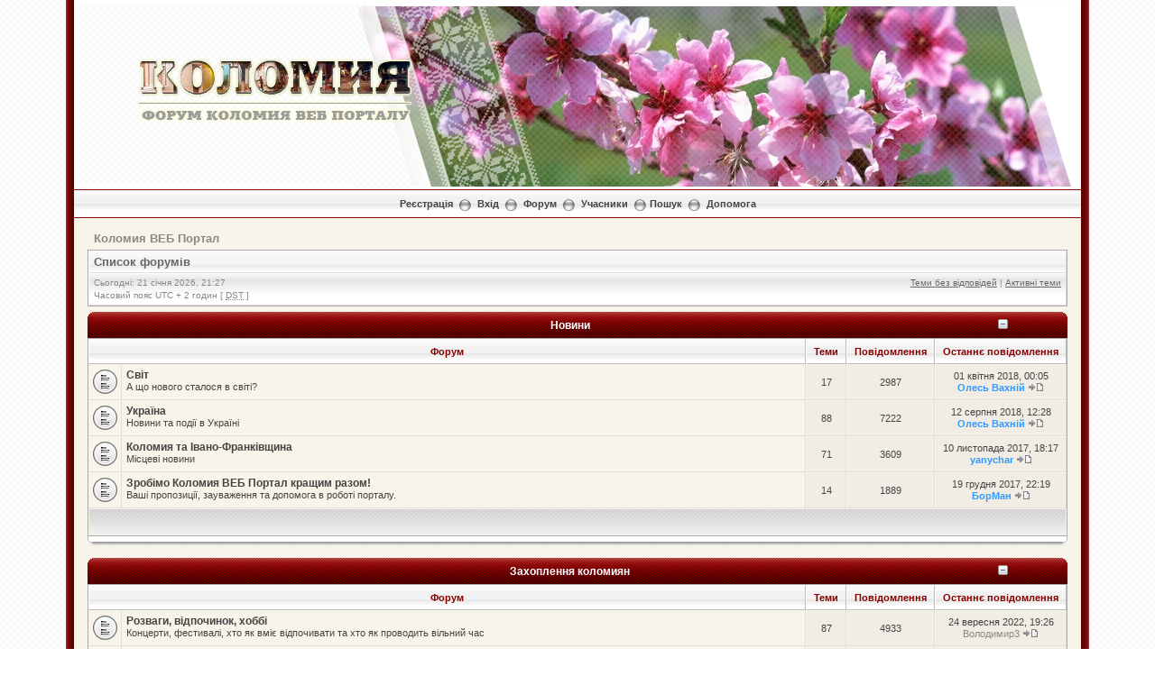

--- FILE ---
content_type: text/html; charset=UTF-8
request_url: http://forum.kolomyya.org/index.php?sid=225ade77adac2619120bf0514023c667
body_size: 11975
content:
<!DOCTYPE html PUBLIC "-//W3C//DTD XHTML 1.0 Transitional//EN" "http://www.w3.org/TR/xhtml1/DTD/xhtml1-transitional.dtd">
<html xmlns="http://www.w3.org/1999/xhtml" dir="ltr" lang="uk" xml:lang="uk">
<head>


<meta http-equiv="content-type" content="text/html; charset=UTF-8" />
<meta http-equiv="content-language" content="uk" />
<meta http-equiv="content-style-type" content="text/css" />
<meta http-equiv="imagetoolbar" content="no" />
<meta name="resource-type" content="document" />
<meta name="distribution" content="global" />
<meta name="keywords" content="" />
<meta name="description" content="" />

<script language="JavaScript" src="http://kolomyya.org/se/export_news/6/" type="text/javascript"></script>
<script language="JavaScript" src="http://kolomyya.org/se/export_news/25/" type="text/javascript"></script>


<title>Форум Коломия ВЕБ Порталу &bull; Головна</title>

<link rel="alternate" type="application/atom+xml" title="Канал - Форум Коломия ВЕБ Порталу" href="https://forum.kolomyya.org/feed.php" /><link rel="alternate" type="application/atom+xml" title="Канал - Нові теми" href="https://forum.kolomyya.org/feed.php?mode=topics" />

<!--
	phpBB style name: Milky Way Red
	Based on style:   subsilver2
	Original author:  Tom Beddard ( http://www.subBlue.com/ )
	Modified by:	  Mighty Gorgon ( http://www.icyphoenix.com ) and ChriZ ( techmaster@seatnet.gr )

	NOTE: This page was generated by phpBB, the free open-source bulletin board package.
	      The phpBB Group is not responsible for the content of this page and forum. For more information
	      about phpBB please visit http://www.phpbb.com
-->

<link rel="stylesheet" href="./style.php?id=304&amp;lang=uk&amp;sid=232e98ace6f3e78f0d2df524ac0041c5" type="text/css" />

<script type="text/javascript" src="./styles/KoloDesign/template/scripts.js"></script>
<script type="text/javascript">
// <![CDATA[


function popup(url, width, height, name)
{
	if (!name)
	{
		name = '_popup';
	}

	window.open(url.replace(/&amp;/g, '&'), name, 'height=' + height + ',resizable=yes,scrollbars=yes,width=' + width);
	return false;
}

function jumpto()
{
	var page = prompt('Введіть номер сторінки, на яку бажаєте перейти:', '');
	var per_page = '';
	var base_url = '';

	if (page !== null && !isNaN(page) && page == Math.floor(page) && page > 0)
	{
		if (base_url.indexOf('?') == -1)
		{
			document.location.href = base_url + '?start=' + ((page - 1) * per_page);
		}
		else
		{
			document.location.href = base_url.replace(/&amp;/g, '&') + '&start=' + ((page - 1) * per_page);
		}
	}
}

/**
* Find a member
*/
function find_username(url)
{
	popup(url, 760, 570, '_usersearch');
	return false;
}

/**
* Mark/unmark checklist
* id = ID of parent container, name = name prefix, state = state [true/false]
*/
function marklist(id, name, state)
{
	var parent = document.getElementById(id);
	if (!parent)
	{
		eval('parent = document.' + id);
	}

	if (!parent)
	{
		return;
	}

	var rb = parent.getElementsByTagName('input');

	for (var r = 0; r < rb.length; r++)
	{
		if (rb[r].name.substr(0, name.length) == name)
		{
			rb[r].checked = state;
		}
	}
}



// ]]>
</script>
<!--[if lt IE 7]>
<script type="text/javascript" src="./styles/KoloDesign/template/pngfix.js"></script>
<![endif]-->

<!-- google analytics --> 
<script src="http://www.google-analytics.com/urchin.js" type="text/javascript">
</script>
<script type="text/javascript">
_uacct = "UA-2009340-1";
urchinTracker();
</script>


<!-- SNOW -->
<!--
<script type="text/javascript" src="snowstorm.js"></script>
-->
<!-- /SNOW --><!-- MOD : MSSTI ABBC3 (v) - Start //--><!-- MOD : MSSTI ABBC3 (v) - End //-->
</head>
<body class="ltr">

<a name="top"></a>

<div style="width:90%;clear:both;margin: 0 auto;">
<table width="100%" align="center" cellspacing="0" cellpadding="0" border="0">
	<tr>
		<td class="leftshadow" width="9" valign="top"><img src="./styles/KoloDesign/theme/images/spacer.gif" alt="" width="9" height="1" /></td>
		<td class="np-body" width="100%" valign="top">

<div id="top_logo">
<table width="100%" cellspacing="0" cellpadding="0" border="0">
<tr height="200">
<td valign="middle" align="center">&nbsp</td>
<td width="800" valign="top" align="left"><img src="./styles/KoloDesign/template/../imageset/transparency.png" style="position: absolute; z-index:6;">
<!-- HEADER.JS BEGIN-->
<script language="JavaScript" type="text/javascript" style="position: absolute; z-index:5;">
var z= 0;

Banner = new Array(z);
/* Осінь
Banner[0]  = '<img src="./styles/KoloDesign/template/../imageset/header/sp_2013_0.jpg"></a>';
Banner[1]  = '<img src="./styles/KoloDesign/template/../imageset/header/sp_2013_1.jpg"></a>';
Banner[2]  = '<img src="./styles/KoloDesign/template/../imageset/header/sp_2013_2.jpg"></a>';
Banner[3]  = '<img src="./styles/KoloDesign/template/../imageset/header/sp_2013_3.jpg"></a>';
Banner[4]  = '<img src="./styles/KoloDesign/template/../imageset/header/sp_2013_4.jpg"></a>';
Banner[5]  = '<img src="./styles/KoloDesign/template/../imageset/header/sp_2013_5.jpg"></a>';
Banner[6]  = '<img src="./styles/KoloDesign/template/../imageset/header/sp_2013_6.jpg"></a>';
Banner[7]  = '<img src="./styles/KoloDesign/template/../imageset/header/sp09.jpg"></a>';
Banner[8]  = '<img src="./styles/KoloDesign/template/../imageset/header/sp11.jpg"></a>';
Banner[9]  = '<img src="./styles/KoloDesign/template/../imageset/header/sp12.jpg"></a>';

*/

/* ЗИМА-2014
Banner[0]  = '<img src="./styles/KoloDesign/template/../imageset/header/w00.jpg"></a>';
Banner[1]  = '<img src="./styles/KoloDesign/template/../imageset/header/w01.jpg"></a>';
Banner[2]  = '<img src="./styles/KoloDesign/template/../imageset/header/w15.jpg"></a>';
Banner[3]  = '<img src="./styles/KoloDesign/template/../imageset/header/w03.jpg"></a>';
Banner[4]  = '<img src="./styles/KoloDesign/template/../imageset/header/w04.jpg"></a>';
Banner[5]  = '<img src="./styles/KoloDesign/template/../imageset/header/w05.jpg"></a>';
Banner[6]  = '<img src="./styles/KoloDesign/template/../imageset/header/w06.jpg"></a>';
Banner[7]  = '<img src="./styles/KoloDesign/template/../imageset/header/w07.jpg"></a>';
Banner[8]  = '<img src="./styles/KoloDesign/template/../imageset/header/w08.jpg"></a>';
Banner[9]  = '<img src="./styles/KoloDesign/template/../imageset/header/w09.jpg"></a>';
Banner[10]  = '<img src="./styles/KoloDesign/template/../imageset/header/w18.jpg"></a>';
Banner[11]  = '<img src="./styles/KoloDesign/template/../imageset/header/w19.jpg"></a>';
Banner[12]  = '<img src="./styles/KoloDesign/template/../imageset/header/w12.jpg"></a>';
Banner[13]  = '<img src="./styles/KoloDesign/template/../imageset/header/w13.jpg"></a>';
Banner[14]  = '<img src="./styles/KoloDesign/template/../imageset/header/w14.jpg"></a>';
*/

/*
Banner[15]  = '<img src="./styles/KoloDesign/template/../imageset/header/w10.jpg"></a>';
Banner[16]  = '<img src="./styles/KoloDesign/template/../imageset/header/w16.jpg"></a>';
Banner[17]  = '<img src="./styles/KoloDesign/template/../imageset/header/w17.jpg"></a>';
Banner[18]  = '<img src="./styles/KoloDesign/template/../imageset/header/w20.jpg"></a>';
*/

/* ВЕСНА-2013 */
Banner[0]  = '<img src="./styles/KoloDesign/template/../imageset/header/sp01.jpg"></a>';
Banner[1]  = '<img src="./styles/KoloDesign/template/../imageset/header/sp02.jpg"></a>';
Banner[2]  = '<img src="./styles/KoloDesign/template/../imageset/header/sp03.jpg"></a>';
Banner[3]  = '<img src="./styles/KoloDesign/template/../imageset/header/sp04.jpg"></a>';
Banner[4]  = '<img src="./styles/KoloDesign/template/../imageset/header/sp05.jpg"></a>';
Banner[5]  = '<img src="./styles/KoloDesign/template/../imageset/header/sp06.jpg"></a>';
Banner[6]  = '<img src="./styles/KoloDesign/template/../imageset/header/sp07.jpg"></a>';
Banner[7]  = '<img src="./styles/KoloDesign/template/../imageset/header/sp08.jpg"></a>';
Banner[8]  = '<img src="./styles/KoloDesign/template/../imageset/header/sp09.jpg"></a>';
Banner[9]  = '<img src="./styles/KoloDesign/template/../imageset/header/sp10.jpg"></a>';
Banner[10]  = '<img src="./styles/KoloDesign/template/../imageset/header/sp11.jpg"></a>';
Banner[11]  = '<img src="./styles/KoloDesign/template/../imageset/header/sp12.jpg"></a>';
Banner[12]  = '<img src="./styles/KoloDesign/template/../imageset/header/sp13.jpg"></a>';
Banner[13]  = '<img src="./styles/KoloDesign/template/../imageset/header/sp14.jpg"></a>';
Banner[14]  = '<img src="./styles/KoloDesign/template/../imageset/header/sp15.jpg"></a>';

/*
Banner[0]  = '<img src="./styles/KoloDesign/template/../imageset/header/aut01.jpg"></a>';
Banner[1]  = '<img src="./styles/KoloDesign/template/../imageset/header/aut02.jpg"></a>';
Banner[2]  = '<img src="./styles/KoloDesign/template/../imageset/header/aut03.jpg"></a>';
Banner[3]  = '<img src="./styles/KoloDesign/template/../imageset/header/aut04.jpg"></a>';
Banner[4]  = '<img src="./styles/KoloDesign/template/../imageset/header/aut05.jpg"></a>';
Banner[5]  = '<img src="./styles/KoloDesign/template/../imageset/header/aut06.jpg"></a>';
Banner[6]  = '<img src="./styles/KoloDesign/template/../imageset/header/aut07.jpg"></a>';
Banner[7]  = '<img src="./styles/KoloDesign/template/../imageset/header/aut08.jpg"></a>';
Banner[8]  = '<img src="./styles/KoloDesign/template/../imageset/header/aut09.jpg"></a>';
Banner[9]  = '<img src="./styles/KoloDesign/template/../imageset/header/aut10.jpg"></a>';
Banner[10]  = '<img src="./styles/KoloDesign/template/../imageset/header/aut11.jpg"></a>';
Banner[11]  = '<img src="./styles/KoloDesign/template/../imageset/header/aut12.jpg"></a>';
Banner[12]  = '<img src="./styles/KoloDesign/template/../imageset/header/aut13.jpg"></a>';
Banner[13]  = '<img src="./styles/KoloDesign/template/../imageset/header/aut14.jpg"></a>';
Banner[14]  = '<img src="./styles/KoloDesign/template/../imageset/header/aut15.jpg"></a>';
Banner[15]  = '<img src="./styles/KoloDesign/template/../imageset/header/aut16.jpg"></a>';
Banner[16]  = '<img src="./styles/KoloDesign/template/../imageset/header/aut17.jpg"></a>';
Banner[17]  = '<img src="./styles/KoloDesign/template/../imageset/header/aut18.jpg"></a>';
Banner[18]  = '<img src="./styles/KoloDesign/template/../imageset/header/aut19.jpg"></a>';
Banner[19]  = '<img src="./styles/KoloDesign/template/../imageset/header/aut20.jpg"></a>';
*/

var jetzt=new Date();

var z=(jetzt.getSeconds())%15;

document.write(Banner[z]);
</script>
<!-- HEADER.JS END-->

<style type="text/css">
<!--
	.blockZ {
		position: absolute;
		z-index: 10;
		top: 65px;
		left: 150px;
		width: 300px;
		height: 70px;
	/*	background: red;	*/
		text-align: center;
		} 
-->
</style>
<div class="blockZ"><a href="./index.php?sid=232e98ace6f3e78f0d2df524ac0041c5"><img src="./styles/KoloDesign/imageset/logo.png" alt="" title="" /></a></div>

</td>
</tr>

<!--<tr>
<td height="30" colspan="2" background="./styles/KoloDesign/template/../imageset/bg_ornament.gif">&nbsp</td>
</tr>-->
</table>
</div>

<table width="100%" cellspacing="0" cellpadding="0" border="0">
<tr>
	<td class="forum-buttons" colspan="3" width="100%">
		<a href="./ucp.php?mode=register&amp;sid=232e98ace6f3e78f0d2df524ac0041c5">Реєстрація</a>&nbsp;&nbsp;<img src="./styles/KoloDesign/theme/images/menu_sep.png" alt="" />&nbsp;
			<a href="./ucp.php?mode=login&amp;sid=232e98ace6f3e78f0d2df524ac0041c5">Вхід</a>&nbsp;&nbsp;<img src="./styles/KoloDesign/theme/images/menu_sep.png" alt="" />&nbsp;
			
		<a href="./index.php?sid=232e98ace6f3e78f0d2df524ac0041c5">Форум</a>&nbsp;&nbsp;<img src="./styles/KoloDesign/theme/images/menu_sep.png" alt="" />&nbsp;
		<a href="./memberlist.php?sid=232e98ace6f3e78f0d2df524ac0041c5">Учасники</a>&nbsp;&nbsp;<img src="./styles/KoloDesign/theme/images/menu_sep.png" alt="" />&nbsp;<a href="./search.php?sid=232e98ace6f3e78f0d2df524ac0041c5">Пошук</a>&nbsp;&nbsp;<img src="./styles/KoloDesign/theme/images/menu_sep.png" alt="" />&nbsp;
		<a href="./faq.php?sid=232e98ace6f3e78f0d2df524ac0041c5">Допомога</a>
	</td>
</tr>
</table>

<div id="wrapcentre">



<!-- ---------------
<a href="http://kolomyya.org/se/sites/ko/49649/" target="_blank"><div align="center" border="1" cellpadding="5" style="border-collapse: collapse; border: 6px solid black;">
<table>
<tr>
<td>
<img src="http://forum.kolomyya.org/download/file.php?avatar=102_1323785191.jpg" border="4" bordercolor="black">
</td>
<td>
<p style="color: black; font-size: 14pt;">

З глибоким сумом сповіщаємо, що<br />
04 березня 2013р. на 49 році життя помер Юрій Молодій.<br />
Коломийський форум висловлює щирі співчуття його родині.<br />
Нехай наші співчуття допоможуть Вам пережити біль втрати.<br />
Вічна пам'ять<br />

</p>
</td>
<td>
<img src="http://www.abfuneralcelebrant.com/candle1.jpg" height="150">
</td>
</tr>
</table></div></a>
 --------------- --><!-- На головну-->
	<h3><a href="http://kolomyya.org" title="Коломия ВЕБ Портал. На головну" target="_blank" style="padding: 7px">Коломия ВЕБ Портал</a></h3>
<!-- / На головну-->

<div class="bc-tbl bc-div">
	<p class="bc-header">
		<a href="./index.php?sid=232e98ace6f3e78f0d2df524ac0041c5">Список форумів</a>
	</p>
	<div class="bc-links">
		<div class="bc-links-left">Сьогодні: 21 січня 2026, 21:27<br />Часовий пояс UTC + 2 годин [ <abbr title="Daylight Saving Time">DST</abbr> ]</div>
		<a href="./search.php?search_id=unanswered&amp;sid=232e98ace6f3e78f0d2df524ac0041c5">Теми без відповідей</a>&nbsp;|&nbsp;<a href="./search.php?search_id=active_topics&amp;sid=232e98ace6f3e78f0d2df524ac0041c5">Активні теми</a><br />
		&nbsp;
	</div>
</div>
		<div id="f_53_h" style="display: none;">
		<div><div class="tbl-h-l"><div class="tbl-h-r"><div class="tbl-h-c"><img style="padding-top: 9px; padding-right: 6px; float: right; cursor: pointer;" src="./styles/KoloDesign/theme/images/icon_maximize.gif" onclick="ShowHide('f_53', 'f_53_h', 'f_53');" alt="Форум" /><div class="tbl-title"><h4><a href="./viewforum.php?f=53&amp;sid=232e98ace6f3e78f0d2df524ac0041c5">Новини</a></h4></div></div></div></div>
		<table class="tablebg" width="100%" cellpadding="0" cellspacing="0">
		<tr><td class="row1"><span class="gensmall">&nbsp;</span></td></tr>
		</table>
		<div class="tbl-f-l"><div class="tbl-f-r"><div class="tbl-f-c">&nbsp;</div></div></div></div>
		<br />
		</div>

		<div id="f_53">
		<script type="text/javascript">
		<!--
		tmp = 'f_53';
		if(GetCookie(tmp) == '2')
		{
			ShowHide('f_53', 'f_53_h', 'f_53');
		}
		//-->
		</script>
		<div><div class="tbl-h-l"><div class="tbl-h-r"><div class="tbl-h-c"><img style="padding-top: 9px; padding-right: 6px; float: right; cursor: pointer;" src="./styles/KoloDesign/theme/images/icon_minimize.gif" onclick="ShowHide('f_53', 'f_53_h', 'f_53');" alt="Форум" /><div class="tbl-title"><h4><a href="./viewforum.php?f=53&amp;sid=232e98ace6f3e78f0d2df524ac0041c5">Новини</a></h4></div></div></div></div>
		<table class="tablebg" width="100%" cellpadding="0" cellspacing="0">
		<tr>
			<th colspan="2">&nbsp;Форум&nbsp;</th>
			<th width="50">&nbsp;Теми&nbsp;</th>
			<th width="50">&nbsp;Повідомлення&nbsp;</th>
			<th>&nbsp;Останнє повідомлення&nbsp;</th>
		</tr>
	
			<tr>
				<td class="row1" width="50" align="center"><img src="./styles/KoloDesign/imageset/forum_read.gif" width="27" height="27" alt="Немає непрочитаних повідомлень" title="Немає непрочитаних повідомлень" /></td>
				<td class="row1" width="100%">
					
					<a class="forumlink" href="./viewforum.php?f=35&amp;sid=232e98ace6f3e78f0d2df524ac0041c5">Світ</a>
					<p class="forumdesc">А що нового сталося в світі?</p>
					
				</td>
				<td class="row2" align="center"><p class="topicdetails">17</p></td>
				<td class="row2" align="center"><p class="topicdetails">2987</p></td>
				<td class="row2" align="center" nowrap="nowrap">
					
						<p class="topicdetails">01 квітня 2018, 00:05</p>
						<p class="topicdetails"><a href="./memberlist.php?mode=viewprofile&amp;u=2440&amp;sid=232e98ace6f3e78f0d2df524ac0041c5" style="color: #3399FF;" class="username-coloured">Олесь Вахній</a>
							<a href="./viewtopic.php?f=35&amp;p=793232&amp;sid=232e98ace6f3e78f0d2df524ac0041c5#p793232"><img src="./styles/KoloDesign/imageset/icon_topic_latest.gif" width="18" height="9" alt="Переглянути останнє повідомлення" title="Переглянути останнє повідомлення" /></a>
						</p>
					
				</td>
			</tr>
		
			<tr>
				<td class="row1" width="50" align="center"><img src="./styles/KoloDesign/imageset/forum_read.gif" width="27" height="27" alt="Немає непрочитаних повідомлень" title="Немає непрочитаних повідомлень" /></td>
				<td class="row1" width="100%">
					
					<a class="forumlink" href="./viewforum.php?f=27&amp;sid=232e98ace6f3e78f0d2df524ac0041c5">Україна</a>
					<p class="forumdesc">Новини та події в Україні</p>
					
				</td>
				<td class="row2" align="center"><p class="topicdetails">88</p></td>
				<td class="row2" align="center"><p class="topicdetails">7222</p></td>
				<td class="row2" align="center" nowrap="nowrap">
					
						<p class="topicdetails">12 серпня 2018, 12:28</p>
						<p class="topicdetails"><a href="./memberlist.php?mode=viewprofile&amp;u=2440&amp;sid=232e98ace6f3e78f0d2df524ac0041c5" style="color: #3399FF;" class="username-coloured">Олесь Вахній</a>
							<a href="./viewtopic.php?f=27&amp;p=793284&amp;sid=232e98ace6f3e78f0d2df524ac0041c5#p793284"><img src="./styles/KoloDesign/imageset/icon_topic_latest.gif" width="18" height="9" alt="Переглянути останнє повідомлення" title="Переглянути останнє повідомлення" /></a>
						</p>
					
				</td>
			</tr>
		
			<tr>
				<td class="row1" width="50" align="center"><img src="./styles/KoloDesign/imageset/forum_read.gif" width="27" height="27" alt="Немає непрочитаних повідомлень" title="Немає непрочитаних повідомлень" /></td>
				<td class="row1" width="100%">
					
					<a class="forumlink" href="./viewforum.php?f=21&amp;sid=232e98ace6f3e78f0d2df524ac0041c5">Коломия та Івано-Франківщина</a>
					<p class="forumdesc">Місцеві новини</p>
					
				</td>
				<td class="row2" align="center"><p class="topicdetails">71</p></td>
				<td class="row2" align="center"><p class="topicdetails">3609</p></td>
				<td class="row2" align="center" nowrap="nowrap">
					
						<p class="topicdetails">10 листопада 2017, 18:17</p>
						<p class="topicdetails"><a href="./memberlist.php?mode=viewprofile&amp;u=177&amp;sid=232e98ace6f3e78f0d2df524ac0041c5" style="color: #3399FF;" class="username-coloured">yanychar</a>
							<a href="./viewtopic.php?f=21&amp;p=792968&amp;sid=232e98ace6f3e78f0d2df524ac0041c5#p792968"><img src="./styles/KoloDesign/imageset/icon_topic_latest.gif" width="18" height="9" alt="Переглянути останнє повідомлення" title="Переглянути останнє повідомлення" /></a>
						</p>
					
				</td>
			</tr>
		
			<tr>
				<td class="row1" width="50" align="center"><img src="./styles/KoloDesign/imageset/forum_read.gif" width="27" height="27" alt="Немає непрочитаних повідомлень" title="Немає непрочитаних повідомлень" /></td>
				<td class="row1" width="100%">
					
					<a class="forumlink" href="./viewforum.php?f=12&amp;sid=232e98ace6f3e78f0d2df524ac0041c5">Зробімо Коломия ВЕБ Портал кращим разом!</a>
					<p class="forumdesc">Ваші пропозиції, зауваження та допомога в роботі порталу.</p>
					
				</td>
				<td class="row2" align="center"><p class="topicdetails">14</p></td>
				<td class="row2" align="center"><p class="topicdetails">1889</p></td>
				<td class="row2" align="center" nowrap="nowrap">
					
						<p class="topicdetails">19 грудня 2017, 22:19</p>
						<p class="topicdetails"><a href="./memberlist.php?mode=viewprofile&amp;u=105&amp;sid=232e98ace6f3e78f0d2df524ac0041c5" style="color: #3399FF;" class="username-coloured">БорМан</a>
							<a href="./viewtopic.php?f=12&amp;p=793068&amp;sid=232e98ace6f3e78f0d2df524ac0041c5#p793068"><img src="./styles/KoloDesign/imageset/icon_topic_latest.gif" width="18" height="9" alt="Переглянути останнє повідомлення" title="Переглянути останнє повідомлення" /></a>
						</p>
					
				</td>
			</tr>
		
	<tr><td class="cat-bottom" colspan="5">&nbsp;</td></tr>
	</table>
	<div class="tbl-f-l"><div class="tbl-f-r"><div class="tbl-f-c">&nbsp;</div></div></div></div>
	</div>
	<br />
	
		<div id="f_37_h" style="display: none;">
		<div><div class="tbl-h-l"><div class="tbl-h-r"><div class="tbl-h-c"><img style="padding-top: 9px; padding-right: 6px; float: right; cursor: pointer;" src="./styles/KoloDesign/theme/images/icon_maximize.gif" onclick="ShowHide('f_37', 'f_37_h', 'f_37');" alt="Форум" /><div class="tbl-title"><h4><a href="./viewforum.php?f=37&amp;sid=232e98ace6f3e78f0d2df524ac0041c5">Захоплення коломиян</a></h4></div></div></div></div>
		<table class="tablebg" width="100%" cellpadding="0" cellspacing="0">
		<tr><td class="row1"><span class="gensmall">&nbsp;</span></td></tr>
		</table>
		<div class="tbl-f-l"><div class="tbl-f-r"><div class="tbl-f-c">&nbsp;</div></div></div></div>
		<br />
		</div>

		<div id="f_37">
		<script type="text/javascript">
		<!--
		tmp = 'f_37';
		if(GetCookie(tmp) == '2')
		{
			ShowHide('f_37', 'f_37_h', 'f_37');
		}
		//-->
		</script>
		<div><div class="tbl-h-l"><div class="tbl-h-r"><div class="tbl-h-c"><img style="padding-top: 9px; padding-right: 6px; float: right; cursor: pointer;" src="./styles/KoloDesign/theme/images/icon_minimize.gif" onclick="ShowHide('f_37', 'f_37_h', 'f_37');" alt="Форум" /><div class="tbl-title"><h4><a href="./viewforum.php?f=37&amp;sid=232e98ace6f3e78f0d2df524ac0041c5">Захоплення коломиян</a></h4></div></div></div></div>
		<table class="tablebg" width="100%" cellpadding="0" cellspacing="0">
		<tr>
			<th colspan="2">&nbsp;Форум&nbsp;</th>
			<th width="50">&nbsp;Теми&nbsp;</th>
			<th width="50">&nbsp;Повідомлення&nbsp;</th>
			<th>&nbsp;Останнє повідомлення&nbsp;</th>
		</tr>
	
			<tr>
				<td class="row1" width="50" align="center"><img src="./styles/KoloDesign/imageset/forum_read.gif" width="27" height="27" alt="Немає непрочитаних повідомлень" title="Немає непрочитаних повідомлень" /></td>
				<td class="row1" width="100%">
					
					<a class="forumlink" href="./viewforum.php?f=38&amp;sid=232e98ace6f3e78f0d2df524ac0041c5">Розваги, відпочинок, хоббі</a>
					<p class="forumdesc">Концерти, фестивалі, хто як вміє відпочивати та хто як проводить вільний час</p>
					
				</td>
				<td class="row2" align="center"><p class="topicdetails">87</p></td>
				<td class="row2" align="center"><p class="topicdetails">4933</p></td>
				<td class="row2" align="center" nowrap="nowrap">
					
						<p class="topicdetails">24 вересня 2022, 19:26</p>
						<p class="topicdetails"><a href="./memberlist.php?mode=viewprofile&amp;u=2846&amp;sid=232e98ace6f3e78f0d2df524ac0041c5">Володимир3</a>
							<a href="./viewtopic.php?f=38&amp;p=793679&amp;sid=232e98ace6f3e78f0d2df524ac0041c5#p793679"><img src="./styles/KoloDesign/imageset/icon_topic_latest.gif" width="18" height="9" alt="Переглянути останнє повідомлення" title="Переглянути останнє повідомлення" /></a>
						</p>
					
				</td>
			</tr>
		
			<tr>
				<td class="row1" width="50" align="center"><img src="./styles/KoloDesign/imageset/forum_read.gif" width="27" height="27" alt="Немає непрочитаних повідомлень" title="Немає непрочитаних повідомлень" /></td>
				<td class="row1" width="100%">
					
					<a class="forumlink" href="./viewforum.php?f=39&amp;sid=232e98ace6f3e78f0d2df524ac0041c5">Фоторозділ</a>
					<p class="forumdesc">Ваші фотографії, фотогаларея міста Коломия та інші фотоцікавинки</p>
					
				</td>
				<td class="row2" align="center"><p class="topicdetails">28</p></td>
				<td class="row2" align="center"><p class="topicdetails">6993</p></td>
				<td class="row2" align="center" nowrap="nowrap">
					
						<p class="topicdetails">27 квітня 2020, 12:31</p>
						<p class="topicdetails"><a href="./memberlist.php?mode=viewprofile&amp;u=105&amp;sid=232e98ace6f3e78f0d2df524ac0041c5" style="color: #3399FF;" class="username-coloured">БорМан</a>
							<a href="./viewtopic.php?f=39&amp;p=793601&amp;sid=232e98ace6f3e78f0d2df524ac0041c5#p793601"><img src="./styles/KoloDesign/imageset/icon_topic_latest.gif" width="18" height="9" alt="Переглянути останнє повідомлення" title="Переглянути останнє повідомлення" /></a>
						</p>
					
				</td>
			</tr>
		
			<tr>
				<td class="row1" width="50" align="center"><img src="./styles/KoloDesign/imageset/forum_read.gif" width="27" height="27" alt="Немає непрочитаних повідомлень" title="Немає непрочитаних повідомлень" /></td>
				<td class="row1" width="100%">
					
					<a class="forumlink" href="./viewforum.php?f=40&amp;sid=232e98ace6f3e78f0d2df524ac0041c5">Музика, кіно та театр</a>
					<p class="forumdesc"></p>
					
				</td>
				<td class="row2" align="center"><p class="topicdetails">44</p></td>
				<td class="row2" align="center"><p class="topicdetails">3905</p></td>
				<td class="row2" align="center" nowrap="nowrap">
					
						<p class="topicdetails">01 травня 2022, 15:38</p>
						<p class="topicdetails"><a href="./memberlist.php?mode=viewprofile&amp;u=3131&amp;sid=232e98ace6f3e78f0d2df524ac0041c5" style="color: #3399FF;" class="username-coloured">Саня77</a>
							<a href="./viewtopic.php?f=40&amp;p=793667&amp;sid=232e98ace6f3e78f0d2df524ac0041c5#p793667"><img src="./styles/KoloDesign/imageset/icon_topic_latest.gif" width="18" height="9" alt="Переглянути останнє повідомлення" title="Переглянути останнє повідомлення" /></a>
						</p>
					
				</td>
			</tr>
		
			<tr>
				<td class="row1" width="50" align="center"><img src="./styles/KoloDesign/imageset/forum_read.gif" width="27" height="27" alt="Немає непрочитаних повідомлень" title="Немає непрочитаних повідомлень" /></td>
				<td class="row1" width="100%">
					
					<a class="forumlink" href="./viewforum.php?f=41&amp;sid=232e98ace6f3e78f0d2df524ac0041c5">Спорт</a>
					<p class="forumdesc">В здоровому тілі - здоровий дух! Хтось може сам займається, або вболіває, тоді ласкаво просимо!</p>
					
				</td>
				<td class="row2" align="center"><p class="topicdetails">24</p></td>
				<td class="row2" align="center"><p class="topicdetails">2957</p></td>
				<td class="row2" align="center" nowrap="nowrap">
					
						<p class="topicdetails">09 грудня 2019, 17:17</p>
						<p class="topicdetails"><a href="./memberlist.php?mode=viewprofile&amp;u=3120&amp;sid=232e98ace6f3e78f0d2df524ac0041c5" style="color: #3399FF;" class="username-coloured">Lomiliya</a>
							<a href="./viewtopic.php?f=41&amp;p=793523&amp;sid=232e98ace6f3e78f0d2df524ac0041c5#p793523"><img src="./styles/KoloDesign/imageset/icon_topic_latest.gif" width="18" height="9" alt="Переглянути останнє повідомлення" title="Переглянути останнє повідомлення" /></a>
						</p>
					
				</td>
			</tr>
		
			<tr>
				<td class="row1" width="50" align="center"><img src="./styles/KoloDesign/imageset/forum_read.gif" width="27" height="27" alt="Немає непрочитаних повідомлень" title="Немає непрочитаних повідомлень" /></td>
				<td class="row1" width="100%">
					
					<a class="forumlink" href="./viewforum.php?f=54&amp;sid=232e98ace6f3e78f0d2df524ac0041c5">Туризм</a>
					<p class="forumdesc">Подорожуємо країнами разом <img src="./images/smilies/icon_e_smile.gif" alt=":)" title="Посмішка" /></p>
					
				</td>
				<td class="row2" align="center"><p class="topicdetails">44</p></td>
				<td class="row2" align="center"><p class="topicdetails">697</p></td>
				<td class="row2" align="center" nowrap="nowrap">
					
						<p class="topicdetails">09 жовтня 2019, 09:28</p>
						<p class="topicdetails"><a href="./memberlist.php?mode=viewprofile&amp;u=3120&amp;sid=232e98ace6f3e78f0d2df524ac0041c5" style="color: #3399FF;" class="username-coloured">Lomiliya</a>
							<a href="./viewtopic.php?f=54&amp;p=793465&amp;sid=232e98ace6f3e78f0d2df524ac0041c5#p793465"><img src="./styles/KoloDesign/imageset/icon_topic_latest.gif" width="18" height="9" alt="Переглянути останнє повідомлення" title="Переглянути останнє повідомлення" /></a>
						</p>
					
				</td>
			</tr>
		
			<tr>
				<td class="row1" width="50" align="center"><img src="./styles/KoloDesign/imageset/forum_read.gif" width="27" height="27" alt="Немає непрочитаних повідомлень" title="Немає непрочитаних повідомлень" /></td>
				<td class="row1" width="100%">
					
					<a class="forumlink" href="./viewforum.php?f=42&amp;sid=232e98ace6f3e78f0d2df524ac0041c5">Інше</a>
					<p class="forumdesc">Важко все класифікувати, тому все що не відноситься до розділів вище можна написати тут</p>
					
				</td>
				<td class="row2" align="center"><p class="topicdetails">37</p></td>
				<td class="row2" align="center"><p class="topicdetails">140</p></td>
				<td class="row2" align="center" nowrap="nowrap">
					
						<p class="topicdetails">29 липня 2022, 05:26</p>
						<p class="topicdetails"><a href="./memberlist.php?mode=viewprofile&amp;u=3090&amp;sid=232e98ace6f3e78f0d2df524ac0041c5">Магелан</a>
							<a href="./viewtopic.php?f=42&amp;p=793671&amp;sid=232e98ace6f3e78f0d2df524ac0041c5#p793671"><img src="./styles/KoloDesign/imageset/icon_topic_latest.gif" width="18" height="9" alt="Переглянути останнє повідомлення" title="Переглянути останнє повідомлення" /></a>
						</p>
					
				</td>
			</tr>
		
	<tr><td class="cat-bottom" colspan="5">&nbsp;</td></tr>
	</table>
	<div class="tbl-f-l"><div class="tbl-f-r"><div class="tbl-f-c">&nbsp;</div></div></div></div>
	</div>
	<br />
	
		<div id="f_44_h" style="display: none;">
		<div><div class="tbl-h-l"><div class="tbl-h-r"><div class="tbl-h-c"><img style="padding-top: 9px; padding-right: 6px; float: right; cursor: pointer;" src="./styles/KoloDesign/theme/images/icon_maximize.gif" onclick="ShowHide('f_44', 'f_44_h', 'f_44');" alt="Форум" /><div class="tbl-title"><h4><a href="./viewforum.php?f=44&amp;sid=232e98ace6f3e78f0d2df524ac0041c5">Культурне життя та наука</a></h4></div></div></div></div>
		<table class="tablebg" width="100%" cellpadding="0" cellspacing="0">
		<tr><td class="row1"><span class="gensmall">&nbsp;</span></td></tr>
		</table>
		<div class="tbl-f-l"><div class="tbl-f-r"><div class="tbl-f-c">&nbsp;</div></div></div></div>
		<br />
		</div>

		<div id="f_44">
		<script type="text/javascript">
		<!--
		tmp = 'f_44';
		if(GetCookie(tmp) == '2')
		{
			ShowHide('f_44', 'f_44_h', 'f_44');
		}
		//-->
		</script>
		<div><div class="tbl-h-l"><div class="tbl-h-r"><div class="tbl-h-c"><img style="padding-top: 9px; padding-right: 6px; float: right; cursor: pointer;" src="./styles/KoloDesign/theme/images/icon_minimize.gif" onclick="ShowHide('f_44', 'f_44_h', 'f_44');" alt="Форум" /><div class="tbl-title"><h4><a href="./viewforum.php?f=44&amp;sid=232e98ace6f3e78f0d2df524ac0041c5">Культурне життя та наука</a></h4></div></div></div></div>
		<table class="tablebg" width="100%" cellpadding="0" cellspacing="0">
		<tr>
			<th colspan="2">&nbsp;Форум&nbsp;</th>
			<th width="50">&nbsp;Теми&nbsp;</th>
			<th width="50">&nbsp;Повідомлення&nbsp;</th>
			<th>&nbsp;Останнє повідомлення&nbsp;</th>
		</tr>
	
			<tr>
				<td class="row1" width="50" align="center"><img src="./styles/KoloDesign/imageset/forum_read.gif" width="27" height="27" alt="Немає непрочитаних повідомлень" title="Немає непрочитаних повідомлень" /></td>
				<td class="row1" width="100%">
					
					<a class="forumlink" href="./viewforum.php?f=33&amp;sid=232e98ace6f3e78f0d2df524ac0041c5">Релігія</a>
					<p class="forumdesc"></p>
					
				</td>
				<td class="row2" align="center"><p class="topicdetails">36</p></td>
				<td class="row2" align="center"><p class="topicdetails">4142</p></td>
				<td class="row2" align="center" nowrap="nowrap">
					
						<p class="topicdetails">15 березня 2018, 13:00</p>
						<p class="topicdetails"><a href="./memberlist.php?mode=viewprofile&amp;u=177&amp;sid=232e98ace6f3e78f0d2df524ac0041c5" style="color: #3399FF;" class="username-coloured">yanychar</a>
							<a href="./viewtopic.php?f=33&amp;p=793205&amp;sid=232e98ace6f3e78f0d2df524ac0041c5#p793205"><img src="./styles/KoloDesign/imageset/icon_topic_latest.gif" width="18" height="9" alt="Переглянути останнє повідомлення" title="Переглянути останнє повідомлення" /></a>
						</p>
					
				</td>
			</tr>
		
			<tr>
				<td class="row1" width="50" align="center"><img src="./styles/KoloDesign/imageset/forum_read.gif" width="27" height="27" alt="Немає непрочитаних повідомлень" title="Немає непрочитаних повідомлень" /></td>
				<td class="row1" width="100%">
					
					<a class="forumlink" href="./viewforum.php?f=45&amp;sid=232e98ace6f3e78f0d2df524ac0041c5">Наука та освіта</a>
					<p class="forumdesc">Дошкільна, шкільна, вища... Вчимось ціле життя...</p>
					
				</td>
				<td class="row2" align="center"><p class="topicdetails">37</p></td>
				<td class="row2" align="center"><p class="topicdetails">3019</p></td>
				<td class="row2" align="center" nowrap="nowrap">
					
						<p class="topicdetails">30 листопада 2017, 22:04</p>
						<p class="topicdetails"><a href="./memberlist.php?mode=viewprofile&amp;u=177&amp;sid=232e98ace6f3e78f0d2df524ac0041c5" style="color: #3399FF;" class="username-coloured">yanychar</a>
							<a href="./viewtopic.php?f=45&amp;p=793027&amp;sid=232e98ace6f3e78f0d2df524ac0041c5#p793027"><img src="./styles/KoloDesign/imageset/icon_topic_latest.gif" width="18" height="9" alt="Переглянути останнє повідомлення" title="Переглянути останнє повідомлення" /></a>
						</p>
					
				</td>
			</tr>
		
	<tr><td class="cat-bottom" colspan="5">&nbsp;</td></tr>
	</table>
	<div class="tbl-f-l"><div class="tbl-f-r"><div class="tbl-f-c">&nbsp;</div></div></div></div>
	</div>
	<br />
	
		<div id="f_49_h" style="display: none;">
		<div><div class="tbl-h-l"><div class="tbl-h-r"><div class="tbl-h-c"><img style="padding-top: 9px; padding-right: 6px; float: right; cursor: pointer;" src="./styles/KoloDesign/theme/images/icon_maximize.gif" onclick="ShowHide('f_49', 'f_49_h', 'f_49');" alt="Форум" /><div class="tbl-title"><h4><a href="./viewforum.php?f=49&amp;sid=232e98ace6f3e78f0d2df524ac0041c5">Техніка</a></h4></div></div></div></div>
		<table class="tablebg" width="100%" cellpadding="0" cellspacing="0">
		<tr><td class="row1"><span class="gensmall">&nbsp;</span></td></tr>
		</table>
		<div class="tbl-f-l"><div class="tbl-f-r"><div class="tbl-f-c">&nbsp;</div></div></div></div>
		<br />
		</div>

		<div id="f_49">
		<script type="text/javascript">
		<!--
		tmp = 'f_49';
		if(GetCookie(tmp) == '2')
		{
			ShowHide('f_49', 'f_49_h', 'f_49');
		}
		//-->
		</script>
		<div><div class="tbl-h-l"><div class="tbl-h-r"><div class="tbl-h-c"><img style="padding-top: 9px; padding-right: 6px; float: right; cursor: pointer;" src="./styles/KoloDesign/theme/images/icon_minimize.gif" onclick="ShowHide('f_49', 'f_49_h', 'f_49');" alt="Форум" /><div class="tbl-title"><h4><a href="./viewforum.php?f=49&amp;sid=232e98ace6f3e78f0d2df524ac0041c5">Техніка</a></h4></div></div></div></div>
		<table class="tablebg" width="100%" cellpadding="0" cellspacing="0">
		<tr>
			<th colspan="2">&nbsp;Форум&nbsp;</th>
			<th width="50">&nbsp;Теми&nbsp;</th>
			<th width="50">&nbsp;Повідомлення&nbsp;</th>
			<th>&nbsp;Останнє повідомлення&nbsp;</th>
		</tr>
	
			<tr>
				<td class="row1" width="50" align="center"><img src="./styles/KoloDesign/imageset/forum_read.gif" width="27" height="27" alt="Немає непрочитаних повідомлень" title="Немає непрочитаних повідомлень" /></td>
				<td class="row1" width="100%">
					
					<a class="forumlink" href="./viewforum.php?f=50&amp;sid=232e98ace6f3e78f0d2df524ac0041c5">Hard: Технічне забезпечення</a>
					<p class="forumdesc">Залізяччя, плати, пристрої та різні речі</p>
					
				</td>
				<td class="row2" align="center"><p class="topicdetails">7</p></td>
				<td class="row2" align="center"><p class="topicdetails">912</p></td>
				<td class="row2" align="center" nowrap="nowrap">
					
						<p class="topicdetails">06 квітня 2017, 10:54</p>
						<p class="topicdetails"><a href="./memberlist.php?mode=viewprofile&amp;u=177&amp;sid=232e98ace6f3e78f0d2df524ac0041c5" style="color: #3399FF;" class="username-coloured">yanychar</a>
							<a href="./viewtopic.php?f=50&amp;p=791866&amp;sid=232e98ace6f3e78f0d2df524ac0041c5#p791866"><img src="./styles/KoloDesign/imageset/icon_topic_latest.gif" width="18" height="9" alt="Переглянути останнє повідомлення" title="Переглянути останнє повідомлення" /></a>
						</p>
					
				</td>
			</tr>
		
			<tr>
				<td class="row1" width="50" align="center"><img src="./styles/KoloDesign/imageset/forum_read.gif" width="27" height="27" alt="Немає непрочитаних повідомлень" title="Немає непрочитаних повідомлень" /></td>
				<td class="row1" width="100%">
					
					<a class="forumlink" href="./viewforum.php?f=51&amp;sid=232e98ace6f3e78f0d2df524ac0041c5">Soft: Програмне забезпечення</a>
					<p class="forumdesc">Програмне запезпечення, без якого залізяччя - просто залізяччя</p>
					
				</td>
				<td class="row2" align="center"><p class="topicdetails">15</p></td>
				<td class="row2" align="center"><p class="topicdetails">1376</p></td>
				<td class="row2" align="center" nowrap="nowrap">
					
						<p class="topicdetails">14 грудня 2017, 22:11</p>
						<p class="topicdetails"><a href="./memberlist.php?mode=viewprofile&amp;u=939&amp;sid=232e98ace6f3e78f0d2df524ac0041c5" style="color: #3399FF;" class="username-coloured">Старший_брат</a>
							<a href="./viewtopic.php?f=51&amp;p=793062&amp;sid=232e98ace6f3e78f0d2df524ac0041c5#p793062"><img src="./styles/KoloDesign/imageset/icon_topic_latest.gif" width="18" height="9" alt="Переглянути останнє повідомлення" title="Переглянути останнє повідомлення" /></a>
						</p>
					
				</td>
			</tr>
		
			<tr>
				<td class="row1" width="50" align="center"><img src="./styles/KoloDesign/imageset/forum_read.gif" width="27" height="27" alt="Немає непрочитаних повідомлень" title="Немає непрочитаних повідомлень" /></td>
				<td class="row1" width="100%">
					
					<a class="forumlink" href="./viewforum.php?f=56&amp;sid=232e98ace6f3e78f0d2df524ac0041c5">Магазини, інтернет-провайдери та сервісні центри</a>
					<p class="forumdesc">Всі, хто допомагають купити, налаштувати та обслуговувати техніку</p>
					
				</td>
				<td class="row2" align="center"><p class="topicdetails">14</p></td>
				<td class="row2" align="center"><p class="topicdetails">668</p></td>
				<td class="row2" align="center" nowrap="nowrap">
					
						<p class="topicdetails">21 квітня 2017, 21:35</p>
						<p class="topicdetails"><a href="./memberlist.php?mode=viewprofile&amp;u=177&amp;sid=232e98ace6f3e78f0d2df524ac0041c5" style="color: #3399FF;" class="username-coloured">yanychar</a>
							<a href="./viewtopic.php?f=56&amp;p=791971&amp;sid=232e98ace6f3e78f0d2df524ac0041c5#p791971"><img src="./styles/KoloDesign/imageset/icon_topic_latest.gif" width="18" height="9" alt="Переглянути останнє повідомлення" title="Переглянути останнє повідомлення" /></a>
						</p>
					
				</td>
			</tr>
		
			<tr>
				<td class="row1" width="50" align="center"><img src="./styles/KoloDesign/imageset/forum_read.gif" width="27" height="27" alt="Немає непрочитаних повідомлень" title="Немає непрочитаних повідомлень" /></td>
				<td class="row1" width="100%">
					
					<a class="forumlink" href="./viewforum.php?f=52&amp;sid=232e98ace6f3e78f0d2df524ac0041c5">Інтернетрі</a>
					<p class="forumdesc">Світова павутина: сайти, новини, провайдери</p>
					
				</td>
				<td class="row2" align="center"><p class="topicdetails">41</p></td>
				<td class="row2" align="center"><p class="topicdetails">4694</p></td>
				<td class="row2" align="center" nowrap="nowrap">
					
						<p class="topicdetails">20 лютого 2018, 12:19</p>
						<p class="topicdetails"><a href="./memberlist.php?mode=viewprofile&amp;u=177&amp;sid=232e98ace6f3e78f0d2df524ac0041c5" style="color: #3399FF;" class="username-coloured">yanychar</a>
							<a href="./viewtopic.php?f=52&amp;p=793152&amp;sid=232e98ace6f3e78f0d2df524ac0041c5#p793152"><img src="./styles/KoloDesign/imageset/icon_topic_latest.gif" width="18" height="9" alt="Переглянути останнє повідомлення" title="Переглянути останнє повідомлення" /></a>
						</p>
					
				</td>
			</tr>
		
			<tr>
				<td class="row1" width="50" align="center"><img src="./styles/KoloDesign/imageset/forum_read.gif" width="27" height="27" alt="Немає непрочитаних повідомлень" title="Немає непрочитаних повідомлень" /></td>
				<td class="row1" width="100%">
					
					<a class="forumlink" href="./viewforum.php?f=55&amp;sid=232e98ace6f3e78f0d2df524ac0041c5">Побутова техніка та інше</a>
					<p class="forumdesc"></p>
					
				</td>
				<td class="row2" align="center"><p class="topicdetails">19</p></td>
				<td class="row2" align="center"><p class="topicdetails">1489</p></td>
				<td class="row2" align="center" nowrap="nowrap">
					
						<p class="topicdetails">21 вересня 2019, 16:26</p>
						<p class="topicdetails"><a href="./memberlist.php?mode=viewprofile&amp;u=3120&amp;sid=232e98ace6f3e78f0d2df524ac0041c5" style="color: #3399FF;" class="username-coloured">Lomiliya</a>
							<a href="./viewtopic.php?f=55&amp;p=793455&amp;sid=232e98ace6f3e78f0d2df524ac0041c5#p793455"><img src="./styles/KoloDesign/imageset/icon_topic_latest.gif" width="18" height="9" alt="Переглянути останнє повідомлення" title="Переглянути останнє повідомлення" /></a>
						</p>
					
				</td>
			</tr>
		
			<tr>
				<td class="row1" width="50" align="center"><img src="./styles/KoloDesign/imageset/forum_read.gif" width="27" height="27" alt="Немає непрочитаних повідомлень" title="Немає непрочитаних повідомлень" /></td>
				<td class="row1" width="100%">
					
					<a class="forumlink" href="./viewforum.php?f=2&amp;sid=232e98ace6f3e78f0d2df524ac0041c5">Розділ для автолюбителів</a>
					<p class="forumdesc">Авто та мото техніка та все з ними пов'язане</p>
					
				</td>
				<td class="row2" align="center"><p class="topicdetails">39</p></td>
				<td class="row2" align="center"><p class="topicdetails">2525</p></td>
				<td class="row2" align="center" nowrap="nowrap">
					
						<p class="topicdetails">27 січня 2020, 23:25</p>
						<p class="topicdetails"><a href="./memberlist.php?mode=viewprofile&amp;u=2947&amp;sid=232e98ace6f3e78f0d2df524ac0041c5" style="color: #3399FF;" class="username-coloured">Immanuil</a>
							<a href="./viewtopic.php?f=2&amp;p=793540&amp;sid=232e98ace6f3e78f0d2df524ac0041c5#p793540"><img src="./styles/KoloDesign/imageset/icon_topic_latest.gif" width="18" height="9" alt="Переглянути останнє повідомлення" title="Переглянути останнє повідомлення" /></a>
						</p>
					
				</td>
			</tr>
		
	<tr><td class="cat-bottom" colspan="5">&nbsp;</td></tr>
	</table>
	<div class="tbl-f-l"><div class="tbl-f-r"><div class="tbl-f-c">&nbsp;</div></div></div></div>
	</div>
	<br />
	
		<div id="f_74_h" style="display: none;">
		<div><div class="tbl-h-l"><div class="tbl-h-r"><div class="tbl-h-c"><img style="padding-top: 9px; padding-right: 6px; float: right; cursor: pointer;" src="./styles/KoloDesign/theme/images/icon_maximize.gif" onclick="ShowHide('f_74', 'f_74_h', 'f_74');" alt="Форум" /><div class="tbl-title"><h4><a href="./viewforum.php?f=74&amp;sid=232e98ace6f3e78f0d2df524ac0041c5">Теревені</a></h4></div></div></div></div>
		<table class="tablebg" width="100%" cellpadding="0" cellspacing="0">
		<tr><td class="row1"><span class="gensmall">&nbsp;</span></td></tr>
		</table>
		<div class="tbl-f-l"><div class="tbl-f-r"><div class="tbl-f-c">&nbsp;</div></div></div></div>
		<br />
		</div>

		<div id="f_74">
		<script type="text/javascript">
		<!--
		tmp = 'f_74';
		if(GetCookie(tmp) == '2')
		{
			ShowHide('f_74', 'f_74_h', 'f_74');
		}
		//-->
		</script>
		<div><div class="tbl-h-l"><div class="tbl-h-r"><div class="tbl-h-c"><img style="padding-top: 9px; padding-right: 6px; float: right; cursor: pointer;" src="./styles/KoloDesign/theme/images/icon_minimize.gif" onclick="ShowHide('f_74', 'f_74_h', 'f_74');" alt="Форум" /><div class="tbl-title"><h4><a href="./viewforum.php?f=74&amp;sid=232e98ace6f3e78f0d2df524ac0041c5">Теревені</a></h4></div></div></div></div>
		<table class="tablebg" width="100%" cellpadding="0" cellspacing="0">
		<tr>
			<th colspan="2">&nbsp;Форум&nbsp;</th>
			<th width="50">&nbsp;Теми&nbsp;</th>
			<th width="50">&nbsp;Повідомлення&nbsp;</th>
			<th>&nbsp;Останнє повідомлення&nbsp;</th>
		</tr>
	
			<tr>
				<td class="row1" width="50" align="center"><img src="./styles/KoloDesign/imageset/forum_read.gif" width="27" height="27" alt="Немає непрочитаних повідомлень" title="Немає непрочитаних повідомлень" /></td>
				<td class="row1" width="100%">
					
					<a class="forumlink" href="./viewforum.php?f=59&amp;sid=232e98ace6f3e78f0d2df524ac0041c5">Теревені на різні теми</a>
					<p class="forumdesc"></p>
					
				</td>
				<td class="row2" align="center"><p class="topicdetails">47</p></td>
				<td class="row2" align="center"><p class="topicdetails">24666</p></td>
				<td class="row2" align="center" nowrap="nowrap">
					
						<p class="topicdetails">26 серпня 2022, 22:07</p>
						<p class="topicdetails"><a href="./memberlist.php?mode=viewprofile&amp;u=3090&amp;sid=232e98ace6f3e78f0d2df524ac0041c5">Магелан</a>
							<a href="./viewtopic.php?f=59&amp;p=793678&amp;sid=232e98ace6f3e78f0d2df524ac0041c5#p793678"><img src="./styles/KoloDesign/imageset/icon_topic_latest.gif" width="18" height="9" alt="Переглянути останнє повідомлення" title="Переглянути останнє повідомлення" /></a>
						</p>
					
				</td>
			</tr>
		
			<tr>
				<td class="row1" width="50" align="center"><img src="./styles/KoloDesign/imageset/forum_read.gif" width="27" height="27" alt="Немає непрочитаних повідомлень" title="Немає непрочитаних повідомлень" /></td>
				<td class="row1" width="100%">
					
					<a class="forumlink" href="./viewforum.php?f=60&amp;sid=232e98ace6f3e78f0d2df524ac0041c5">Гумор</a>
					<p class="forumdesc"></p>
					
				</td>
				<td class="row2" align="center"><p class="topicdetails">36</p></td>
				<td class="row2" align="center"><p class="topicdetails">5530</p></td>
				<td class="row2" align="center" nowrap="nowrap">
					
						<p class="topicdetails">21 травня 2018, 13:07</p>
						<p class="topicdetails"><a href="./memberlist.php?mode=viewprofile&amp;u=549&amp;sid=232e98ace6f3e78f0d2df524ac0041c5" style="color: #3399FF;" class="username-coloured">myrko</a>
							<a href="./viewtopic.php?f=60&amp;p=793259&amp;sid=232e98ace6f3e78f0d2df524ac0041c5#p793259"><img src="./styles/KoloDesign/imageset/icon_topic_latest.gif" width="18" height="9" alt="Переглянути останнє повідомлення" title="Переглянути останнє повідомлення" /></a>
						</p>
					
				</td>
			</tr>
		
			<tr>
				<td class="row1" width="50" align="center"><img src="./styles/KoloDesign/imageset/forum_read.gif" width="27" height="27" alt="Немає непрочитаних повідомлень" title="Немає непрочитаних повідомлень" /></td>
				<td class="row1" width="100%">
					
					<a class="forumlink" href="./viewforum.php?f=67&amp;sid=232e98ace6f3e78f0d2df524ac0041c5">Знайомства та зустрічі</a>
					<p class="forumdesc">Знайомимося On-line! Шукаєте пару, колегу, компанію? Вам сюди.</p>
					
				</td>
				<td class="row2" align="center"><p class="topicdetails">17</p></td>
				<td class="row2" align="center"><p class="topicdetails">1782</p></td>
				<td class="row2" align="center" nowrap="nowrap">
					
						<p class="topicdetails">09 серпня 2022, 08:20</p>
						<p class="topicdetails"><a href="./memberlist.php?mode=viewprofile&amp;u=3090&amp;sid=232e98ace6f3e78f0d2df524ac0041c5">Магелан</a>
							<a href="./viewtopic.php?f=67&amp;p=793675&amp;sid=232e98ace6f3e78f0d2df524ac0041c5#p793675"><img src="./styles/KoloDesign/imageset/icon_topic_latest.gif" width="18" height="9" alt="Переглянути останнє повідомлення" title="Переглянути останнє повідомлення" /></a>
						</p>
					
				</td>
			</tr>
		
	<tr><td class="cat-bottom" colspan="5">&nbsp;</td></tr>
	</table>
	<div class="tbl-f-l"><div class="tbl-f-r"><div class="tbl-f-c">&nbsp;</div></div></div></div>
	</div>
	<br />
	
		<div id="f_72_h" style="display: none;">
		<div><div class="tbl-h-l"><div class="tbl-h-r"><div class="tbl-h-c"><img style="padding-top: 9px; padding-right: 6px; float: right; cursor: pointer;" src="./styles/KoloDesign/theme/images/icon_maximize.gif" onclick="ShowHide('f_72', 'f_72_h', 'f_72');" alt="Форум" /><div class="tbl-title"><h4><a href="./viewforum.php?f=72&amp;sid=232e98ace6f3e78f0d2df524ac0041c5">Туристична Коломия</a></h4></div></div></div></div>
		<table class="tablebg" width="100%" cellpadding="0" cellspacing="0">
		<tr><td class="row1"><span class="gensmall">&nbsp;</span></td></tr>
		</table>
		<div class="tbl-f-l"><div class="tbl-f-r"><div class="tbl-f-c">&nbsp;</div></div></div></div>
		<br />
		</div>

		<div id="f_72">
		<script type="text/javascript">
		<!--
		tmp = 'f_72';
		if(GetCookie(tmp) == '2')
		{
			ShowHide('f_72', 'f_72_h', 'f_72');
		}
		//-->
		</script>
		<div><div class="tbl-h-l"><div class="tbl-h-r"><div class="tbl-h-c"><img style="padding-top: 9px; padding-right: 6px; float: right; cursor: pointer;" src="./styles/KoloDesign/theme/images/icon_minimize.gif" onclick="ShowHide('f_72', 'f_72_h', 'f_72');" alt="Форум" /><div class="tbl-title"><h4><a href="./viewforum.php?f=72&amp;sid=232e98ace6f3e78f0d2df524ac0041c5">Туристична Коломия</a></h4></div></div></div></div>
		<table class="tablebg" width="100%" cellpadding="0" cellspacing="0">
		<tr>
			<th colspan="2">&nbsp;Форум&nbsp;</th>
			<th width="50">&nbsp;Теми&nbsp;</th>
			<th width="50">&nbsp;Повідомлення&nbsp;</th>
			<th>&nbsp;Останнє повідомлення&nbsp;</th>
		</tr>
	
			<tr>
				<td class="row1" width="50" align="center"><img src="./styles/KoloDesign/imageset/forum_read.gif" width="27" height="27" alt="Немає непрочитаних повідомлень" title="Немає непрочитаних повідомлень" /></td>
				<td class="row1" width="100%">
					
					<a class="forumlink" href="./viewforum.php?f=73&amp;sid=232e98ace6f3e78f0d2df524ac0041c5">Коломияни всіх країв, єднаймося!</a>
					<p class="forumdesc">Форум для спілкування коломиян, що знаходяться в різних куточках світу.</p>
					
				</td>
				<td class="row2" align="center"><p class="topicdetails">17</p></td>
				<td class="row2" align="center"><p class="topicdetails">1983</p></td>
				<td class="row2" align="center" nowrap="nowrap">
					
						<p class="topicdetails">04 вересня 2014, 10:20</p>
						<p class="topicdetails"><a href="./memberlist.php?mode=viewprofile&amp;u=200&amp;sid=232e98ace6f3e78f0d2df524ac0041c5" style="color: #3399FF;" class="username-coloured">Yury</a>
							<a href="./viewtopic.php?f=73&amp;p=783261&amp;sid=232e98ace6f3e78f0d2df524ac0041c5#p783261"><img src="./styles/KoloDesign/imageset/icon_topic_latest.gif" width="18" height="9" alt="Переглянути останнє повідомлення" title="Переглянути останнє повідомлення" /></a>
						</p>
					
				</td>
			</tr>
		
			<tr>
				<td class="row1" width="50" align="center"><img src="./styles/KoloDesign/imageset/forum_read.gif" width="27" height="27" alt="Немає непрочитаних повідомлень" title="Немає непрочитаних повідомлень" /></td>
				<td class="row1" width="100%">
					
					<a class="forumlink" href="./viewforum.php?f=62&amp;sid=232e98ace6f3e78f0d2df524ac0041c5">Транспорт :: Transportation</a>
					<p class="forumdesc">Як, куди, за скільки грошей, чим і з ким добиратися, їхати, йти чи летіти</p>
					
				</td>
				<td class="row2" align="center"><p class="topicdetails">16</p></td>
				<td class="row2" align="center"><p class="topicdetails">279</p></td>
				<td class="row2" align="center" nowrap="nowrap">
					
						<p class="topicdetails">17 липня 2017, 17:56</p>
						<p class="topicdetails"><a href="./memberlist.php?mode=viewprofile&amp;u=3108&amp;sid=232e98ace6f3e78f0d2df524ac0041c5">Андріана</a>
							<a href="./viewtopic.php?f=62&amp;p=792509&amp;sid=232e98ace6f3e78f0d2df524ac0041c5#p792509"><img src="./styles/KoloDesign/imageset/icon_topic_latest.gif" width="18" height="9" alt="Переглянути останнє повідомлення" title="Переглянути останнє повідомлення" /></a>
						</p>
					
				</td>
			</tr>
		
			<tr>
				<td class="row1" width="50" align="center"><img src="./styles/KoloDesign/imageset/forum_read.gif" width="27" height="27" alt="Немає непрочитаних повідомлень" title="Немає непрочитаних повідомлень" /></td>
				<td class="row1" width="100%">
					
					<a class="forumlink" href="./viewforum.php?f=64&amp;sid=232e98ace6f3e78f0d2df524ac0041c5">Проживання :: Accommodation</a>
					<p class="forumdesc">Готелі, пансіони, бази, кемпінги, садиби, колиби, скирти, сіновали і пивниці <img src="./images/smilies/icon_e_smile.gif" alt=":)" title="Посмішка" /></p>
					
				</td>
				<td class="row2" align="center"><p class="topicdetails">26</p></td>
				<td class="row2" align="center"><p class="topicdetails">405</p></td>
				<td class="row2" align="center" nowrap="nowrap">
					
						<p class="topicdetails">25 червня 2017, 12:42</p>
						<p class="topicdetails"><a href="./memberlist.php?mode=viewprofile&amp;u=177&amp;sid=232e98ace6f3e78f0d2df524ac0041c5" style="color: #3399FF;" class="username-coloured">yanychar</a>
							<a href="./viewtopic.php?f=64&amp;p=792405&amp;sid=232e98ace6f3e78f0d2df524ac0041c5#p792405"><img src="./styles/KoloDesign/imageset/icon_topic_latest.gif" width="18" height="9" alt="Переглянути останнє повідомлення" title="Переглянути останнє повідомлення" /></a>
						</p>
					
				</td>
			</tr>
		
			<tr>
				<td class="row1" width="50" align="center"><img src="./styles/KoloDesign/imageset/forum_read.gif" width="27" height="27" alt="Немає непрочитаних повідомлень" title="Немає непрочитаних повідомлень" /></td>
				<td class="row1" width="100%">
					
					<a class="forumlink" href="./viewforum.php?f=63&amp;sid=232e98ace6f3e78f0d2df524ac0041c5">Їда та розваги :: Food and Fun</a>
					<p class="forumdesc">Ресторани-кафе-бари, дискотеки і базари - все в нас є!</p>
					
				</td>
				<td class="row2" align="center"><p class="topicdetails">34</p></td>
				<td class="row2" align="center"><p class="topicdetails">2230</p></td>
				<td class="row2" align="center" nowrap="nowrap">
					
						<p class="topicdetails">27 липня 2022, 06:12</p>
						<p class="topicdetails"><a href="./memberlist.php?mode=viewprofile&amp;u=3090&amp;sid=232e98ace6f3e78f0d2df524ac0041c5">Магелан</a>
							<a href="./viewtopic.php?f=63&amp;p=793670&amp;sid=232e98ace6f3e78f0d2df524ac0041c5#p793670"><img src="./styles/KoloDesign/imageset/icon_topic_latest.gif" width="18" height="9" alt="Переглянути останнє повідомлення" title="Переглянути останнє повідомлення" /></a>
						</p>
					
				</td>
			</tr>
		
			<tr>
				<td class="row1" width="50" align="center"><img src="./styles/KoloDesign/imageset/forum_read.gif" width="27" height="27" alt="Немає непрочитаних повідомлень" title="Немає непрочитаних повідомлень" /></td>
				<td class="row1" width="100%">
					
					<a class="forumlink" href="./viewforum.php?f=66&amp;sid=232e98ace6f3e78f0d2df524ac0041c5">Визначні місця. Маршрути. Атракції :: Places of Interest</a>
					<p class="forumdesc">Варті уваги місцини та споруди. Пам'ятки природи та людей. В Коломиї, в околицях, в Карпатах</p>
					
				</td>
				<td class="row2" align="center"><p class="topicdetails">11</p></td>
				<td class="row2" align="center"><p class="topicdetails">189</p></td>
				<td class="row2" align="center" nowrap="nowrap">
					
						<p class="topicdetails">22 серпня 2017, 10:54</p>
						<p class="topicdetails"><a href="./memberlist.php?mode=viewprofile&amp;u=177&amp;sid=232e98ace6f3e78f0d2df524ac0041c5" style="color: #3399FF;" class="username-coloured">yanychar</a>
							<a href="./viewtopic.php?f=66&amp;p=792648&amp;sid=232e98ace6f3e78f0d2df524ac0041c5#p792648"><img src="./styles/KoloDesign/imageset/icon_topic_latest.gif" width="18" height="9" alt="Переглянути останнє повідомлення" title="Переглянути останнє повідомлення" /></a>
						</p>
					
				</td>
			</tr>
		
			<tr>
				<td class="row1" width="50" align="center"><img src="./styles/KoloDesign/imageset/forum_read.gif" width="27" height="27" alt="Немає непрочитаних повідомлень" title="Немає непрочитаних повідомлень" /></td>
				<td class="row1" width="100%">
					
					<a class="forumlink" href="./viewforum.php?f=61&amp;sid=232e98ace6f3e78f0d2df524ac0041c5">English Speakers - Here</a>
					<p class="forumdesc">Kolomyya Forum - English section</p>
					
				</td>
				<td class="row2" align="center"><p class="topicdetails">9</p></td>
				<td class="row2" align="center"><p class="topicdetails">79</p></td>
				<td class="row2" align="center" nowrap="nowrap">
					
						<p class="topicdetails">21 травня 2015, 00:34</p>
						<p class="topicdetails"><a href="./memberlist.php?mode=viewprofile&amp;u=3044&amp;sid=232e98ace6f3e78f0d2df524ac0041c5">Maggiegee</a>
							<a href="./viewtopic.php?f=61&amp;p=786408&amp;sid=232e98ace6f3e78f0d2df524ac0041c5#p786408"><img src="./styles/KoloDesign/imageset/icon_topic_latest.gif" width="18" height="9" alt="Переглянути останнє повідомлення" title="Переглянути останнє повідомлення" /></a>
						</p>
					
				</td>
			</tr>
		
	<tr><td class="cat-bottom" colspan="5">&nbsp;</td></tr>
	</table>
	<div class="tbl-f-l"><div class="tbl-f-r"><div class="tbl-f-c">&nbsp;</div></div></div></div>
	</div>
	<br />
	
		<div id="f_68_h" style="display: none;">
		<div><div class="tbl-h-l"><div class="tbl-h-r"><div class="tbl-h-c"><img style="padding-top: 9px; padding-right: 6px; float: right; cursor: pointer;" src="./styles/KoloDesign/theme/images/icon_maximize.gif" onclick="ShowHide('f_68', 'f_68_h', 'f_68');" alt="Форум" /><div class="tbl-title"><h4><a href="./viewforum.php?f=68&amp;sid=232e98ace6f3e78f0d2df524ac0041c5">Пропозиції, робота, купівля-продаж</a></h4></div></div></div></div>
		<table class="tablebg" width="100%" cellpadding="0" cellspacing="0">
		<tr><td class="row1"><span class="gensmall">&nbsp;</span></td></tr>
		</table>
		<div class="tbl-f-l"><div class="tbl-f-r"><div class="tbl-f-c">&nbsp;</div></div></div></div>
		<br />
		</div>

		<div id="f_68">
		<script type="text/javascript">
		<!--
		tmp = 'f_68';
		if(GetCookie(tmp) == '2')
		{
			ShowHide('f_68', 'f_68_h', 'f_68');
		}
		//-->
		</script>
		<div><div class="tbl-h-l"><div class="tbl-h-r"><div class="tbl-h-c"><img style="padding-top: 9px; padding-right: 6px; float: right; cursor: pointer;" src="./styles/KoloDesign/theme/images/icon_minimize.gif" onclick="ShowHide('f_68', 'f_68_h', 'f_68');" alt="Форум" /><div class="tbl-title"><h4><a href="./viewforum.php?f=68&amp;sid=232e98ace6f3e78f0d2df524ac0041c5">Пропозиції, робота, купівля-продаж</a></h4></div></div></div></div>
		<table class="tablebg" width="100%" cellpadding="0" cellspacing="0">
		<tr>
			<th colspan="2">&nbsp;Форум&nbsp;</th>
			<th width="50">&nbsp;Теми&nbsp;</th>
			<th width="50">&nbsp;Повідомлення&nbsp;</th>
			<th>&nbsp;Останнє повідомлення&nbsp;</th>
		</tr>
	
			<tr>
				<td class="row1" width="50" align="center"><img src="./styles/KoloDesign/imageset/forum_read.gif" width="27" height="27" alt="Немає непрочитаних повідомлень" title="Немає непрочитаних повідомлень" /></td>
				<td class="row1" width="100%">
					
					<a class="forumlink" href="./viewforum.php?f=69&amp;sid=232e98ace6f3e78f0d2df524ac0041c5">Робота: Пропозиції та пошук</a>
					<p class="forumdesc"></p>
					
				</td>
				<td class="row2" align="center"><p class="topicdetails">44</p></td>
				<td class="row2" align="center"><p class="topicdetails">1080</p></td>
				<td class="row2" align="center" nowrap="nowrap">
					
						<p class="topicdetails">14 березня 2025, 10:08</p>
						<p class="topicdetails"><a href="./memberlist.php?mode=viewprofile&amp;u=2111&amp;sid=232e98ace6f3e78f0d2df524ac0041c5" style="color: #3399FF;" class="username-coloured">luna86</a>
							<a href="./viewtopic.php?f=69&amp;p=793685&amp;sid=232e98ace6f3e78f0d2df524ac0041c5#p793685"><img src="./styles/KoloDesign/imageset/icon_topic_latest.gif" width="18" height="9" alt="Переглянути останнє повідомлення" title="Переглянути останнє повідомлення" /></a>
						</p>
					
				</td>
			</tr>
		
			<tr>
				<td class="row1" width="50" align="center"><img src="./styles/KoloDesign/imageset/forum_read.gif" width="27" height="27" alt="Немає непрочитаних повідомлень" title="Немає непрочитаних повідомлень" /></td>
				<td class="row1" width="100%">
					
					<a class="forumlink" href="./viewforum.php?f=70&amp;sid=232e98ace6f3e78f0d2df524ac0041c5">Нерухомість, техніка, автомобілі</a>
					<p class="forumdesc"></p>
					
				</td>
				<td class="row2" align="center"><p class="topicdetails">26</p></td>
				<td class="row2" align="center"><p class="topicdetails">158</p></td>
				<td class="row2" align="center" nowrap="nowrap">
					
						<p class="topicdetails">13 грудня 2016, 23:15</p>
						<p class="topicdetails"><a href="./memberlist.php?mode=viewprofile&amp;u=2549&amp;sid=232e98ace6f3e78f0d2df524ac0041c5">Бонапарт</a>
							<a href="./viewtopic.php?f=70&amp;p=790975&amp;sid=232e98ace6f3e78f0d2df524ac0041c5#p790975"><img src="./styles/KoloDesign/imageset/icon_topic_latest.gif" width="18" height="9" alt="Переглянути останнє повідомлення" title="Переглянути останнє повідомлення" /></a>
						</p>
					
				</td>
			</tr>
		
			<tr>
				<td class="row1" width="50" align="center"><img src="./styles/KoloDesign/imageset/forum_read.gif" width="27" height="27" alt="Немає непрочитаних повідомлень" title="Немає непрочитаних повідомлень" /></td>
				<td class="row1" width="100%">
					
					<a class="forumlink" href="./viewforum.php?f=71&amp;sid=232e98ace6f3e78f0d2df524ac0041c5">Рекламодавці та всяка-всячина</a>
					<p class="forumdesc">Рекламодавці та &quot;представники канадських оптових компаній&quot; <img src="./images/smilies/icon_e_biggrin.gif" alt=":D" title="Дуже щасливий" /></p>
					
				</td>
				<td class="row2" align="center"><p class="topicdetails">93</p></td>
				<td class="row2" align="center"><p class="topicdetails">1952</p></td>
				<td class="row2" align="center" nowrap="nowrap">
					
						<p class="topicdetails">29 жовтня 2025, 15:18</p>
						<p class="topicdetails"><a href="./memberlist.php?mode=viewprofile&amp;u=2111&amp;sid=232e98ace6f3e78f0d2df524ac0041c5" style="color: #3399FF;" class="username-coloured">luna86</a>
							<a href="./viewtopic.php?f=71&amp;p=793690&amp;sid=232e98ace6f3e78f0d2df524ac0041c5#p793690"><img src="./styles/KoloDesign/imageset/icon_topic_latest.gif" width="18" height="9" alt="Переглянути останнє повідомлення" title="Переглянути останнє повідомлення" /></a>
						</p>
					
				</td>
			</tr>
		
	<tr><td class="cat-bottom" colspan="5">&nbsp;</td></tr>
	</table>
	<div class="tbl-f-l"><div class="tbl-f-r"><div class="tbl-f-c">&nbsp;</div></div></div></div>
	</div>
	<br />
	
		<div id="f_113_h" style="display: none;">
		<div><div class="tbl-h-l"><div class="tbl-h-r"><div class="tbl-h-c"><img style="padding-top: 9px; padding-right: 6px; float: right; cursor: pointer;" src="./styles/KoloDesign/theme/images/icon_maximize.gif" onclick="ShowHide('f_113', 'f_113_h', 'f_113');" alt="Форум" /><div class="tbl-title"><h4><a href="./viewforum.php?f=113&amp;sid=232e98ace6f3e78f0d2df524ac0041c5">Політика</a></h4></div></div></div></div>
		<table class="tablebg" width="100%" cellpadding="0" cellspacing="0">
		<tr><td class="row1"><span class="gensmall">&nbsp;</span></td></tr>
		</table>
		<div class="tbl-f-l"><div class="tbl-f-r"><div class="tbl-f-c">&nbsp;</div></div></div></div>
		<br />
		</div>

		<div id="f_113">
		<script type="text/javascript">
		<!--
		tmp = 'f_113';
		if(GetCookie(tmp) == '2')
		{
			ShowHide('f_113', 'f_113_h', 'f_113');
		}
		//-->
		</script>
		<div><div class="tbl-h-l"><div class="tbl-h-r"><div class="tbl-h-c"><img style="padding-top: 9px; padding-right: 6px; float: right; cursor: pointer;" src="./styles/KoloDesign/theme/images/icon_minimize.gif" onclick="ShowHide('f_113', 'f_113_h', 'f_113');" alt="Форум" /><div class="tbl-title"><h4><a href="./viewforum.php?f=113&amp;sid=232e98ace6f3e78f0d2df524ac0041c5">Політика</a></h4></div></div></div></div>
		<table class="tablebg" width="100%" cellpadding="0" cellspacing="0">
		<tr>
			<th colspan="2">&nbsp;Форум&nbsp;</th>
			<th width="50">&nbsp;Теми&nbsp;</th>
			<th width="50">&nbsp;Повідомлення&nbsp;</th>
			<th>&nbsp;Останнє повідомлення&nbsp;</th>
		</tr>
	
			<tr>
				<td class="row1" width="50" align="center"><img src="./styles/KoloDesign/imageset/forum_read.gif" width="27" height="27" alt="Немає непрочитаних повідомлень" title="Немає непрочитаних повідомлень" /></td>
				<td class="row1" width="100%">
					
					<a class="forumlink" href="./viewforum.php?f=34&amp;sid=232e98ace6f3e78f0d2df524ac0041c5">Політичні дискусії</a>
					<p class="forumdesc">Обговорення подій</p>
					
				</td>
				<td class="row2" align="center"><p class="topicdetails">27</p></td>
				<td class="row2" align="center"><p class="topicdetails">4517</p></td>
				<td class="row2" align="center" nowrap="nowrap">
					
						<p class="topicdetails">02 березня 2018, 19:08</p>
						<p class="topicdetails"><a href="./memberlist.php?mode=viewprofile&amp;u=177&amp;sid=232e98ace6f3e78f0d2df524ac0041c5" style="color: #3399FF;" class="username-coloured">yanychar</a>
							<a href="./viewtopic.php?f=34&amp;p=793192&amp;sid=232e98ace6f3e78f0d2df524ac0041c5#p793192"><img src="./styles/KoloDesign/imageset/icon_topic_latest.gif" width="18" height="9" alt="Переглянути останнє повідомлення" title="Переглянути останнє повідомлення" /></a>
						</p>
					
				</td>
			</tr>
		
	<tr><td class="cat-bottom" colspan="5">&nbsp;</td></tr>
	</table>
	<div class="tbl-f-l"><div class="tbl-f-r"><div class="tbl-f-c">&nbsp;</div></div></div></div>
	</div>
	<br />
	
		<div id="f_36_h" style="display: none;">
		<div><div class="tbl-h-l"><div class="tbl-h-r"><div class="tbl-h-c"><img style="padding-top: 9px; padding-right: 6px; float: right; cursor: pointer;" src="./styles/KoloDesign/theme/images/icon_maximize.gif" onclick="ShowHide('f_36', 'f_36_h', 'f_36');" alt="Форум" /><div class="tbl-title"><h4>Форум</h4></div></div></div></div>
		<table class="tablebg" width="100%" cellpadding="0" cellspacing="0">
		<tr><td class="row1"><span class="gensmall">&nbsp;</span></td></tr>
		</table>
		<div class="tbl-f-l"><div class="tbl-f-r"><div class="tbl-f-c">&nbsp;</div></div></div></div>
		<br />
		</div>

		<div id="f_36">
		<script type="text/javascript">
		<!--
		tmp = 'f_36';
		if(GetCookie(tmp) == '2')
		{
			ShowHide('f_36', 'f_36_h', 'f_36');
		}
		//-->
		</script>
		<div><div class="tbl-h-l"><div class="tbl-h-r"><div class="tbl-h-c"><img style="padding-top: 9px; padding-right: 6px; float: right; cursor: pointer;" src="./styles/KoloDesign/theme/images/icon_minimize.gif" onclick="ShowHide('f_36', 'f_36_h', 'f_36');" alt="Форум" /><div class="tbl-title"><h4>Форум</h4></div></div></div></div>
		<table class="tablebg" width="100%" cellpadding="0" cellspacing="0">
		<tr>
			<th colspan="2">&nbsp;Форум&nbsp;</th>
			<th width="50">&nbsp;Теми&nbsp;</th>
			<th width="50">&nbsp;Повідомлення&nbsp;</th>
			<th>&nbsp;Останнє повідомлення&nbsp;</th>
		</tr>
	
			<tr>
				<td class="row1" width="50" align="center"><img src="./styles/KoloDesign/imageset/forum_read_locked.gif" width="27" height="27" alt="Форум закритий" title="Форум закритий" /></td>
				<td class="row1" width="100%">
					
					<a class="forumlink" href="./viewforum.php?f=36&amp;sid=232e98ace6f3e78f0d2df524ac0041c5">Теми &quot;без розділу&quot;</a>
					<p class="forumdesc">Сюди буду переносити теми, які не бачу сенсу залишати даючи можливість мене покритикувати =)<br />Розділ закритий для дописів!</p>
					
				</td>
				<td class="row2" align="center"><p class="topicdetails">32</p></td>
				<td class="row2" align="center"><p class="topicdetails">1343</p></td>
				<td class="row2" align="center" nowrap="nowrap">
					
						<p class="topicdetails">20 грудня 2011, 00:06</p>
						<p class="topicdetails"><a href="./memberlist.php?mode=viewprofile&amp;u=370&amp;sid=232e98ace6f3e78f0d2df524ac0041c5" style="color: #AA0000;" class="username-coloured">SPY</a>
							<a href="./viewtopic.php?f=36&amp;p=765759&amp;sid=232e98ace6f3e78f0d2df524ac0041c5#p765759"><img src="./styles/KoloDesign/imageset/icon_topic_latest.gif" width="18" height="9" alt="Переглянути останнє повідомлення" title="Переглянути останнє повідомлення" /></a>
						</p>
					
				</td>
			</tr>
		
		<tr><td class="cat-bottom" colspan="5">&nbsp;</td></tr>
		</table>
		<div class="tbl-f-l"><div class="tbl-f-r"><div class="tbl-f-c">&nbsp;</div></div></div></div>
		</div>
	
<span class="gensmall"><a href="./ucp.php?mode=delete_cookies&amp;sid=232e98ace6f3e78f0d2df524ac0041c5">Видалити встановлені форумом файли cookie</a> | <a href="./memberlist.php?mode=leaders&amp;sid=232e98ace6f3e78f0d2df524ac0041c5">Команда</a></span><br />


<br clear="all" />


	<br clear="all" />

	<div id="viewonline_h" style="display: none;">
	<div><div class="tbl-h-l"><div class="tbl-h-r"><div class="tbl-h-c"><img style="padding-top: 9px; padding-right: 6px; float: right; cursor: pointer;" src="./styles/KoloDesign/theme/images/icon_maximize.gif" onclick="ShowHide('viewonline_nh', 'viewonline_h', 'viewonline');" alt="Хто зараз онлайн" /><div class="tbl-title"><h4>Хто зараз онлайн</h4></div></div></div></div>
	<table class="tablebg" width="100%" cellpadding="0" cellspacing="0">
	<tr><td class="row1"><span class="gensmall">&nbsp;</span></td></tr>
	</table>
	<div class="tbl-f-l"><div class="tbl-f-r"><div class="tbl-f-c">&nbsp;</div></div></div></div>
	</div>

	<div id="viewonline_nh">
	<script type="text/javascript">
	<!--
	tmp = 'viewonline';
	if(GetCookie(tmp) == '2')
	{
		ShowHide('viewonline_nh', 'viewonline_h', 'viewonline_nh');
	}
	//-->
	</script>
	<div><div class="tbl-h-l"><div class="tbl-h-r"><div class="tbl-h-c"><img style="padding-top: 9px; padding-right: 6px; float: right; cursor: pointer;" src="./styles/KoloDesign/theme/images/icon_minimize.gif" onclick="ShowHide('viewonline_nh', 'viewonline_h', 'viewonline');" alt="Хто зараз онлайн" /><div class="tbl-title"><h4><a href="./viewonline.php?sid=232e98ace6f3e78f0d2df524ac0041c5">Хто зараз онлайн</a></h4></div></div></div></div>
	<table class="tablebg" width="100%" cellpadding="0" cellspacing="0">
	<tr>
	
		<td class="row1" rowspan="2" align="center" valign="middle"><img src="./styles/KoloDesign/theme/images/online.png" alt="Хто зараз онлайн" /></td>
	
		<td class="row1" width="100%"><span class="genmed">Всього онлайн <strong>1</strong> користувач :: 0 зареєстрованих, 0 прихованих і 1 гість (Ця інформація базується на активності користувачів впродовж останніх 5 хвилин)<br />Рекорд відвідуваності <strong>(353 одночасно)</strong> відбувся 09 травня 2018, 11:09<br /><br />Зареєстровані учасники: Немає зареєстрованих користувачів</span></td>
	</tr>
	
		<tr><td class="row1"><b class="gensmall">Легенда :: <a style="color:#AA0000" href="./memberlist.php?mode=group&amp;g=5&amp;sid=232e98ace6f3e78f0d2df524ac0041c5">Адміністратори</a>, <a style="color:#00AA00" href="./memberlist.php?mode=group&amp;g=4&amp;sid=232e98ace6f3e78f0d2df524ac0041c5">Супермодератори</a></b></td></tr>
	
	<tr><td class="cat-bottom" colspan="2">&nbsp;</td></tr>
	</table>
	<div class="tbl-f-l"><div class="tbl-f-r"><div class="tbl-f-c">&nbsp;</div></div></div></div>
	</div>

	<br clear="all" />

	<div id="birthdays_h" style="display: none;">
	<div><div class="tbl-h-l"><div class="tbl-h-r"><div class="tbl-h-c"><img style="padding-top: 9px; padding-right: 6px; float: right; cursor: pointer;" src="./styles/KoloDesign/theme/images/icon_maximize.gif" onclick="ShowHide('birthdays_nh', 'birthdays_h', 'birthdays');" alt="Дні народження" /><div class="tbl-title"><h4>Дні народження</h4></div></div></div></div>
	<table class="tablebg" width="100%" cellpadding="0" cellspacing="0">
	<tr><td class="row1"><span class="gensmall">&nbsp;</span></td></tr>
	</table>
	<div class="tbl-f-l"><div class="tbl-f-r"><div class="tbl-f-c">&nbsp;</div></div></div></div>
	</div>

	<div id="birthdays_nh">
	<script type="text/javascript">
	<!--
	tmp = 'birthdays';
	if(GetCookie(tmp) == '2')
	{
		ShowHide('birthdays_nh', 'birthdays_h', 'birthdays');
	}
	//-->
	</script>
	<div><div class="tbl-h-l"><div class="tbl-h-r"><div class="tbl-h-c"><img style="padding-top: 9px; padding-right: 6px; float: right; cursor: pointer;" src="./styles/KoloDesign/theme/images/icon_minimize.gif" onclick="ShowHide('birthdays_nh', 'birthdays_h', 'birthdays');" alt="Дні народження" /><div class="tbl-title"><h4>Дні народження</h4></div></div></div></div>
	<table class="tablebg" width="100%" cellpadding="0" cellspacing="0">
	<tr>
		<td class="row1" align="center" valign="middle"><img src="./styles/KoloDesign/theme/images/birthdays.png" alt="Дні народження" /></td>
		<td class="row1" width="100%"><p class="genmed">Вітаємо: <b><a href="./memberlist.php?mode=viewprofile&amp;u=541&amp;sid=232e98ace6f3e78f0d2df524ac0041c5" style="color: #3399FF;" class="username-coloured">Tusya</a> (50)</b></p></td>
	</tr>
	<tr><td class="cat-bottom" colspan="2">&nbsp;</td></tr>
	</table>
	<div class="tbl-f-l"><div class="tbl-f-r"><div class="tbl-f-c">&nbsp;</div></div></div></div>
	</div>


<br clear="all" />

<div id="statistics_h" style="display: none;">
<div><div class="tbl-h-l"><div class="tbl-h-r"><div class="tbl-h-c"><img style="padding-top: 9px; padding-right: 6px; float: right; cursor: pointer;" src="./styles/KoloDesign/theme/images/icon_maximize.gif" onclick="ShowHide('statistics_nh', 'statistics_h', 'statistics');" alt="Статистика" /><div class="tbl-title"><h4>Статистика</h4></div></div></div></div>
<table class="tablebg" width="100%" cellpadding="0" cellspacing="0">
<tr><td class="row1"><span class="gensmall">&nbsp;</span></td></tr>
</table>
<div class="tbl-f-l"><div class="tbl-f-r"><div class="tbl-f-c">&nbsp;</div></div></div></div>
</div>

<div id="statistics_nh">
<script type="text/javascript">
<!--
tmp = 'birthdays';
if(GetCookie(tmp) == '2')
{
	ShowHide('statistics_nh', 'statistics_h', 'statistics');
}
//-->
</script>
<div><div class="tbl-h-l"><div class="tbl-h-r"><div class="tbl-h-c"><img style="padding-top: 9px; padding-right: 6px; float: right; cursor: pointer;" src="./styles/KoloDesign/theme/images/icon_minimize.gif" onclick="ShowHide('statistics_nh', 'statistics_h', 'statistics');" alt="Статистика" /><div class="tbl-title"><h4>Статистика</h4></div></div></div></div>
<table class="tablebg" width="100%" cellpadding="0" cellspacing="0">
<tr>
	<td class="row1" align="center" valign="middle"><img src="./styles/KoloDesign/theme/images/stats.png" alt="Статистика" /></td>
	<td class="row1" width="100%" valign="middle"><p class="genmed">Всього повідомлень: <strong>105020</strong>&nbsp;|&nbsp;Всього тем: <strong>1158</strong>&nbsp;|&nbsp;Всього учасників: <strong>2816</strong>&nbsp;|&nbsp;Останній зареєстрований учасник: <strong><a href="./memberlist.php?mode=viewprofile&amp;u=3158&amp;sid=232e98ace6f3e78f0d2df524ac0041c5">Petercheater81</a></strong></p></td>
</tr>
<tr><td class="cat-bottom" colspan="2">&nbsp;</td></tr>
</table>
<div class="tbl-f-l"><div class="tbl-f-r"><div class="tbl-f-c">&nbsp;</div></div></div></div>
</div>


<br clear="all" />

<form method="post" action="./ucp.php?mode=login&amp;sid=232e98ace6f3e78f0d2df524ac0041c5">

<div><div class="tbl-h-l"><div class="tbl-h-r"><div class="tbl-h-c"><div class="tbl-title"><h4><a href="./ucp.php?mode=login&amp;sid=232e98ace6f3e78f0d2df524ac0041c5">Вхід</a></h4></div></div></div></div>
<table class="tablebg" width="100%" cellpadding="0" cellspacing="0">
<tr>
	<td class="row1" align="center" valign="middle"><img src="./styles/KoloDesign/theme/images/login.png" alt="Статистика" /></td>
	<td class="row1" align="center"><span class="genmed">Ім'я користувача:</span> <input class="post" type="text" name="username" size="10" />&nbsp; <span class="genmed">Пароль:</span> <input class="post" type="password" name="password" size="10" />&nbsp;  <span class="gensmall">Запам'ятати мене з цього комп'ютера</span> <input type="checkbox" class="radio" name="autologin" />&nbsp; <input type="submit" class="btnmain" name="login" value="Вхід" /></td>
</tr>
<tr><td class="cat-bottom" colspan="2">&nbsp;</td></tr>
</table>
<div class="tbl-f-l"><div class="tbl-f-r"><div class="tbl-f-c">&nbsp;</div></div></div></div>

<input type="hidden" name="redirect" value="./index.php?sid=232e98ace6f3e78f0d2df524ac0041c5" />


</form>
<div class="bc-tbl bc-div">
	<p class="bc-header">
		<a href="./index.php?sid=232e98ace6f3e78f0d2df524ac0041c5">Список форумів</a>&nbsp;&#187;&nbsp;<a href="#" class="nav-current">Головна</a>
	</p>
	<div class="bc-links">
		<div class="bc-links-left">Сьогодні: 21 січня 2026, 21:27&nbsp;|&nbsp;Часовий пояс UTC + 2 годин [ <abbr title="Daylight Saving Time">DST</abbr> ]</div>
		<a href="./ucp.php?mode=delete_cookies&amp;sid=232e98ace6f3e78f0d2df524ac0041c5">Видалити встановлені форумом файли cookie</a>&nbsp;|&nbsp;<a href="./memberlist.php?mode=leaders&amp;sid=232e98ace6f3e78f0d2df524ac0041c5">Команда</a>&nbsp;|&nbsp;<a href="#top">Догори</a>
	</div>
</div>

<div style="text-align: center; margin: 30px;">
<table class="legend">
<tr>
	<td width="20" align="center"><img src="./styles/KoloDesign/imageset/forum_unread.gif" width="27" height="27" alt="Непрочитані повідомлення" title="Непрочитані повідомлення" /></td>
	<td><span class="gensmall">Непрочитані повідомлення</span></td>
	<td>&nbsp;&nbsp;</td>
	<td width="20" align="center"><img src="./styles/KoloDesign/imageset/forum_read.gif" width="27" height="27" alt="Немає непрочитаних повідомлень" title="Немає непрочитаних повідомлень" /></td>
	<td><span class="gensmall">Немає непрочитаних повідомлень</span></td>
	<td>&nbsp;&nbsp;</td>
	<td width="20" align="center"><img src="./styles/KoloDesign/imageset/forum_read_locked.gif" width="27" height="27" alt="Немає непрочитаних повідомлень  [ Тема закрита ]" title="Немає непрочитаних повідомлень  [ Тема закрита ]" /></td>
	<td><span class="gensmall">Форум закритий</span></td>
</tr>
</table>
</div>

<center><table width="100%" cellpadding="0" cellspacing="10"><tr><td width="40%" valign="top">

<p align="center"><a href="http://kolomyya.org/board/" style="font-family: Georgia; font-size: 14pt; color: #003399; font-weight: bold; text-decoration:none">Дошка безкоштовних оголошень</a></p>
<iframe scrolling=auto frameborder="0" width="370" height="320" src="http://kolomyya.org/board/informer.php"></iframe>
<p align="center"><a href="http://kolomyya.org/board/add.php" style="font-size:8pt; color:#990000;">додати оголошення</a></p>

</td>
<td width="30%" valign="top">
<p align="center"><a href="http://kolomyya.org/se/sites/ko/" style="font-family: Georgia; font-size: 14pt; color: #003399; font-weight: bold; text-decoration:none">Новини</a></p>
<script language="JavaScript">
	//<!-- 
		news6('100%','','6','','font-size: 9pt','font-size: 9pt','','font-size: 9pt');
	//-->
</script>

</td>
<td width="30%" valign="top">
<p align="center"><a href="http://kolomyya.org/se/sites/pb/" style="font-family: Georgia; font-size: 14pt; color: #003399; font-weight: bold; text-decoration:none">Публікації</a></p>
<script language="JavaScript">
	//<!-- 
		news25('100%','','6','','font-size: 9pt','font-size: 9pt','','font-size: 9pt');
	//-->
</script>

</td></tr></table></center>

<center><table width="100%"><tr><td>
<p align="center"><script type="text/javascript"><!--
google_ad_client = "pub-9220322543687711";
/* 728x90, создано 21.03.10 */
google_ad_slot = "3114293526";
google_ad_width = 728;
google_ad_height = 90;
//-->
</script>
<script type="text/javascript"
src="http://pagead2.googlesyndication.com/pagead/show_ads.js">
</script>
<br><a href="http://www.nemovlyatko.com.ua" target="_blank" style="font-size: 8pt;">дитячий магазин</a>

</p>
</td></tr>

<tr><td align="center"><center><iframe src="//www.facebook.com/plugins/likebox.php?href=http%3A%2F%2Fwww.facebook.com%2FKolomyyaWebPortal&amp;width=&amp;height=310&amp;colorscheme=light&amp;show_faces=true&amp;border_color&amp;stream=false&amp;header=true" scrolling="no" frameborder="0" style="border:none; overflow:hidden; width:600; height:310px;" allowTransparency="true"></iframe></center>
</td></tr>
</table></center>

<div style="text-align: center;"></div>

	
</div>

<div id="bottom_logo_ext">
<div id="bottom_logo">
	<table width="100%" cellspacing="0" cellpadding="0" border="0">
		<tr>
			<td class="np" nowrap="nowrap" width="250" align="left">
				<br /><span class="copyright">&nbsp;Powered by <a href="http://www.phpbb.com/">phpBB</a>&reg; Forum Software &copy; phpBB Group</span><br /><br />
			</td>
			<td class="np" nowrap="nowrap" align="center">
<p align="center"><script language="javascript">//<!--
mtI="051700194543";mtG="45";mtT="3";mtS='http://051700194543.c.mystat-in.net/?';
mtD=document;mtN=navigator.appName;mtR=escape(mtD.referrer);
mtW="";mtC="";mtV="0";mtJ="1";
//--></script><script language="javascript1.1">//<!--
mtV="1";mtJ = (navigator.javaEnabled()?"1":"0");
//--></script><script language="javascript1.2">//<!--
mtE=screen;mtW=mtE.width;mtN!="Netscape"?mtC=mtE.colorDepth:mtC=mtE.pixelDepth;mtV="2";
//--></script><script language="javascript1.3">//<!--
mtV="3";
//--></script><script language="javascript">//<!--
mtUrl="";mtUrl+="\""+mtS+"i"+mtI+"&t"+mtT+"&g"+mtG+"&w"+mtW+"&c"+mtC+"&r"+mtR+"&v"+mtV+"&j"+mtJ+"\"";
mtUrl="<a href=http://mytop-in.net/ target=_blank><img src="+mtUrl+"width=88 height=31 border=0 alt=\"Rated by MyTOP\"></a>";
mtD.write(mtUrl);
//--></script>
<noscript>
<a href=http://mytop-in.net/ target=_blank><img src=http://051700194543.c.mystat-in.net/?i051700194543&t3&g45&j0 width=88 height=31 border=0 alt="Rated by MyTOP"></a>
</noscript></p>


</td>
			<td class="np" nowrap="nowrap" width="250" align="right">
				<span class="copyright">Design by <a href="http://www.icyphoenix.com" target="_blank">Mighty Gorgon</a>&nbsp;</span><br />
				<span class="copyright">Some ideas by <a href="http://www.phpbb.com/community/memberlist.php?mode=viewprofile&u=245558" >ChriZ</a>&nbsp;</span>
			</td>
		</tr>
	</table>
</div>
</div>
		</td>
		<td class="rightshadow" width="9" valign="top"><img src="./styles/KoloDesign/theme/images/spacer.gif" alt="" width="9" height="1" /></td>
	</tr>
</table>
</div>

<div style="text-align: center;">
<span class="copyright">
Український переклад &copy 2005-2011 <a class="copyright" target="_blank" href="http://phpbb.com.ua/">Українська підтримка phpBB</a><br />
</span>
</div>

<a name="bottom"></a>

</body>
</html>

--- FILE ---
content_type: text/html; charset=utf-8
request_url: https://www.google.com/recaptcha/api2/aframe
body_size: 266
content:
<!DOCTYPE HTML><html><head><meta http-equiv="content-type" content="text/html; charset=UTF-8"></head><body><script nonce="BO-O6QIwde614Z08-1095g">/** Anti-fraud and anti-abuse applications only. See google.com/recaptcha */ try{var clients={'sodar':'https://pagead2.googlesyndication.com/pagead/sodar?'};window.addEventListener("message",function(a){try{if(a.source===window.parent){var b=JSON.parse(a.data);var c=clients[b['id']];if(c){var d=document.createElement('img');d.src=c+b['params']+'&rc='+(localStorage.getItem("rc::a")?sessionStorage.getItem("rc::b"):"");window.document.body.appendChild(d);sessionStorage.setItem("rc::e",parseInt(sessionStorage.getItem("rc::e")||0)+1);localStorage.setItem("rc::h",'1769020076409');}}}catch(b){}});window.parent.postMessage("_grecaptcha_ready", "*");}catch(b){}</script></body></html>